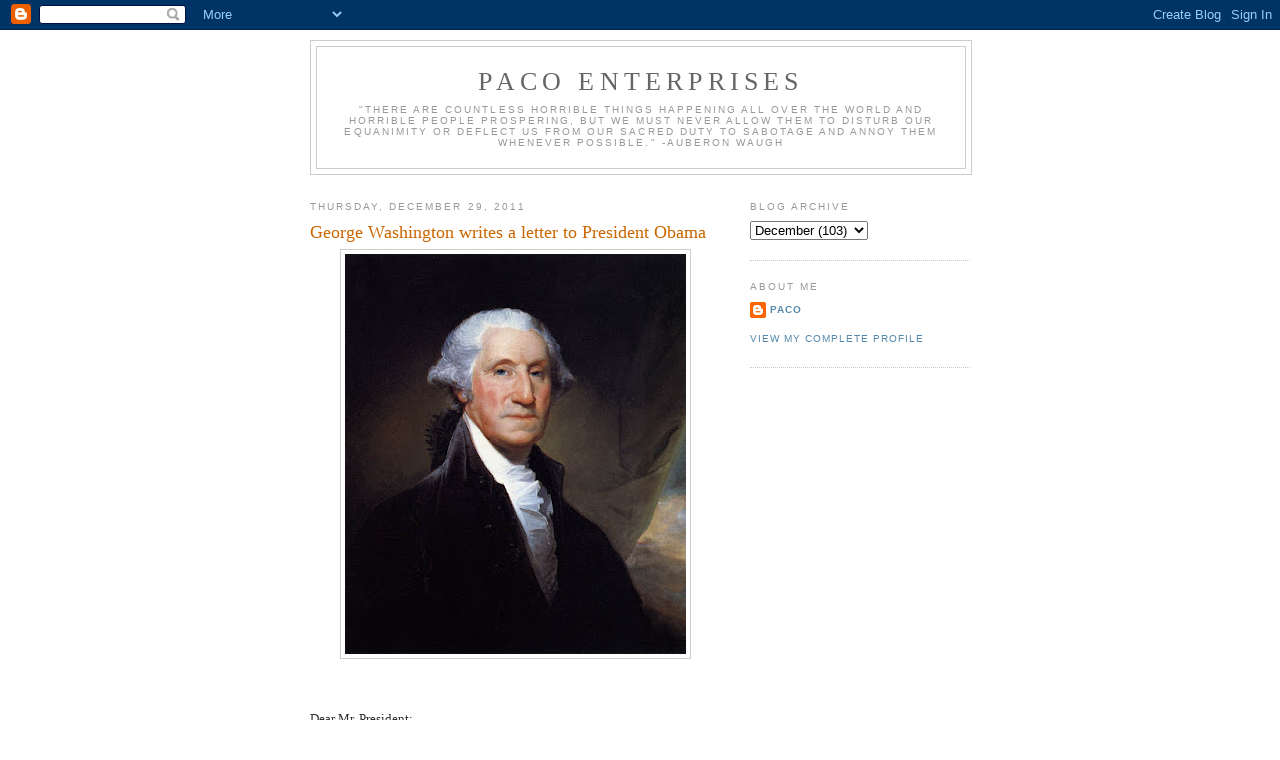

--- FILE ---
content_type: text/html; charset=UTF-8
request_url: https://pacoenterprises.blogspot.com/2011/12/george-washington-writes-letter-to.html?showComment=1325836040509
body_size: 23922
content:
<!DOCTYPE html>
<html dir='ltr'>
<head>
<link href='https://www.blogger.com/static/v1/widgets/2944754296-widget_css_bundle.css' rel='stylesheet' type='text/css'/>
<meta content='text/html; charset=UTF-8' http-equiv='Content-Type'/>
<meta content='blogger' name='generator'/>
<link href='https://pacoenterprises.blogspot.com/favicon.ico' rel='icon' type='image/x-icon'/>
<link href='http://pacoenterprises.blogspot.com/2011/12/george-washington-writes-letter-to.html' rel='canonical'/>
<link rel="alternate" type="application/atom+xml" title="Paco Enterprises - Atom" href="https://pacoenterprises.blogspot.com/feeds/posts/default" />
<link rel="alternate" type="application/rss+xml" title="Paco Enterprises - RSS" href="https://pacoenterprises.blogspot.com/feeds/posts/default?alt=rss" />
<link rel="service.post" type="application/atom+xml" title="Paco Enterprises - Atom" href="https://www.blogger.com/feeds/6935370618605188900/posts/default" />

<link rel="alternate" type="application/atom+xml" title="Paco Enterprises - Atom" href="https://pacoenterprises.blogspot.com/feeds/7824743905527081125/comments/default" />
<!--Can't find substitution for tag [blog.ieCssRetrofitLinks]-->
<link href='https://blogger.googleusercontent.com/img/b/R29vZ2xl/AVvXsEiKZ4BTx0Z5g7Qq3KGIPs8o5xMz-OAV62dODpCDM-_oviWLeaG66v0PP7elsemVwQSe8arMGD8I5rgy5sBJjdw-B_FKcvXyIHOMU_qffqd_8WRB29oQmRcjCWiErsK5Q3ZqQaXlXvvBdDiq/s400/George_Washington.jpg' rel='image_src'/>
<meta content='http://pacoenterprises.blogspot.com/2011/12/george-washington-writes-letter-to.html' property='og:url'/>
<meta content='George Washington writes a letter to President Obama' property='og:title'/>
<meta content='Dear Mr. President: Although it is two hundred years, and more, since I laid down the cares of an eventful temporal existence and took up re...' property='og:description'/>
<meta content='https://blogger.googleusercontent.com/img/b/R29vZ2xl/AVvXsEiKZ4BTx0Z5g7Qq3KGIPs8o5xMz-OAV62dODpCDM-_oviWLeaG66v0PP7elsemVwQSe8arMGD8I5rgy5sBJjdw-B_FKcvXyIHOMU_qffqd_8WRB29oQmRcjCWiErsK5Q3ZqQaXlXvvBdDiq/w1200-h630-p-k-no-nu/George_Washington.jpg' property='og:image'/>
<title>Paco Enterprises: George Washington writes a letter to President Obama</title>
<style id='page-skin-1' type='text/css'><!--
/*
-----------------------------------------------
Blogger Template Style
Name:     Minima
Date:     26 Feb 2004
Updated by: Blogger Team
----------------------------------------------- */
/* Use this with templates/template-twocol.html */
body {
background:#ffffff;
margin:0;
color:#333333;
font:x-small Georgia Serif;
font-size/* */:/**/small;
font-size: /**/small;
text-align: center;
}
a:link {
color:#5588aa;
text-decoration:none;
}
a:visited {
color:#999999;
text-decoration:none;
}
a:hover {
color:#cc6600;
text-decoration:underline;
}
a img {
border-width:0;
}
/* Header
-----------------------------------------------
*/
#header-wrapper {
width:660px;
margin:0 auto 10px;
border:1px solid #cccccc;
}
#header-inner {
background-position: center;
margin-left: auto;
margin-right: auto;
}
#header {
margin: 5px;
border: 1px solid #cccccc;
text-align: center;
color:#666666;
}
#header h1 {
margin:5px 5px 0;
padding:15px 20px .25em;
line-height:1.2em;
text-transform:uppercase;
letter-spacing:.2em;
font: normal normal 200% Georgia, Serif;
}
#header a {
color:#666666;
text-decoration:none;
}
#header a:hover {
color:#666666;
}
#header .description {
margin:0 5px 5px;
padding:0 20px 15px;
max-width:700px;
text-transform:uppercase;
letter-spacing:.2em;
line-height: 1.4em;
font: normal normal 78% 'Trebuchet MS', Trebuchet, Arial, Verdana, Sans-serif;
color: #999999;
}
#header img {
margin-left: auto;
margin-right: auto;
}
/* Outer-Wrapper
----------------------------------------------- */
#outer-wrapper {
width: 660px;
margin:0 auto;
padding:10px;
text-align:left;
font: normal normal 100% Georgia, Serif;
}
#main-wrapper {
width: 410px;
float: left;
word-wrap: break-word; /* fix for long text breaking sidebar float in IE */
overflow: hidden;     /* fix for long non-text content breaking IE sidebar float */
}
#sidebar-wrapper {
width: 220px;
float: right;
word-wrap: break-word; /* fix for long text breaking sidebar float in IE */
overflow: hidden;      /* fix for long non-text content breaking IE sidebar float */
}
/* Headings
----------------------------------------------- */
h2 {
margin:1.5em 0 .75em;
font:normal normal 78% 'Trebuchet MS',Trebuchet,Arial,Verdana,Sans-serif;
line-height: 1.4em;
text-transform:uppercase;
letter-spacing:.2em;
color:#999999;
}
/* Posts
-----------------------------------------------
*/
h2.date-header {
margin:1.5em 0 .5em;
}
.post {
margin:.5em 0 1.5em;
border-bottom:1px dotted #cccccc;
padding-bottom:1.5em;
}
.post h3 {
margin:.25em 0 0;
padding:0 0 4px;
font-size:140%;
font-weight:normal;
line-height:1.4em;
color:#cc6600;
}
.post h3 a, .post h3 a:visited, .post h3 strong {
display:block;
text-decoration:none;
color:#cc6600;
font-weight:normal;
}
.post h3 strong, .post h3 a:hover {
color:#333333;
}
.post-body {
margin:0 0 .75em;
line-height:1.6em;
}
.post-body blockquote {
line-height:1.3em;
}
.post-footer {
margin: .75em 0;
color:#999999;
text-transform:uppercase;
letter-spacing:.1em;
font: normal normal 78% 'Trebuchet MS', Trebuchet, Arial, Verdana, Sans-serif;
line-height: 1.4em;
}
.comment-link {
margin-left:.6em;
}
.post img, table.tr-caption-container {
padding:4px;
border:1px solid #cccccc;
}
.tr-caption-container img {
border: none;
padding: 0;
}
.post blockquote {
margin:1em 20px;
}
.post blockquote p {
margin:.75em 0;
}
/* Comments
----------------------------------------------- */
#comments h4 {
margin:1em 0;
font-weight: bold;
line-height: 1.4em;
text-transform:uppercase;
letter-spacing:.2em;
color: #999999;
}
#comments-block {
margin:1em 0 1.5em;
line-height:1.6em;
}
#comments-block .comment-author {
margin:.5em 0;
}
#comments-block .comment-body {
margin:.25em 0 0;
}
#comments-block .comment-footer {
margin:-.25em 0 2em;
line-height: 1.4em;
text-transform:uppercase;
letter-spacing:.1em;
}
#comments-block .comment-body p {
margin:0 0 .75em;
}
.deleted-comment {
font-style:italic;
color:gray;
}
#blog-pager-newer-link {
float: left;
}
#blog-pager-older-link {
float: right;
}
#blog-pager {
text-align: center;
}
.feed-links {
clear: both;
line-height: 2.5em;
}
/* Sidebar Content
----------------------------------------------- */
.sidebar {
color: #666666;
line-height: 1.5em;
}
.sidebar ul {
list-style:none;
margin:0 0 0;
padding:0 0 0;
}
.sidebar li {
margin:0;
padding-top:0;
padding-right:0;
padding-bottom:.25em;
padding-left:15px;
text-indent:-15px;
line-height:1.5em;
}
.sidebar .widget, .main .widget {
border-bottom:1px dotted #cccccc;
margin:0 0 1.5em;
padding:0 0 1.5em;
}
.main .Blog {
border-bottom-width: 0;
}
/* Profile
----------------------------------------------- */
.profile-img {
float: left;
margin-top: 0;
margin-right: 5px;
margin-bottom: 5px;
margin-left: 0;
padding: 4px;
border: 1px solid #cccccc;
}
.profile-data {
margin:0;
text-transform:uppercase;
letter-spacing:.1em;
font: normal normal 78% 'Trebuchet MS', Trebuchet, Arial, Verdana, Sans-serif;
color: #999999;
font-weight: bold;
line-height: 1.6em;
}
.profile-datablock {
margin:.5em 0 .5em;
}
.profile-textblock {
margin: 0.5em 0;
line-height: 1.6em;
}
.profile-link {
font: normal normal 78% 'Trebuchet MS', Trebuchet, Arial, Verdana, Sans-serif;
text-transform: uppercase;
letter-spacing: .1em;
}
/* Footer
----------------------------------------------- */
#footer {
width:660px;
clear:both;
margin:0 auto;
padding-top:15px;
line-height: 1.6em;
text-transform:uppercase;
letter-spacing:.1em;
text-align: center;
}

--></style>
<link href='https://www.blogger.com/dyn-css/authorization.css?targetBlogID=6935370618605188900&amp;zx=e26bc645-b840-47e1-a444-21e7222fc220' media='none' onload='if(media!=&#39;all&#39;)media=&#39;all&#39;' rel='stylesheet'/><noscript><link href='https://www.blogger.com/dyn-css/authorization.css?targetBlogID=6935370618605188900&amp;zx=e26bc645-b840-47e1-a444-21e7222fc220' rel='stylesheet'/></noscript>
<meta name='google-adsense-platform-account' content='ca-host-pub-1556223355139109'/>
<meta name='google-adsense-platform-domain' content='blogspot.com'/>

</head>
<body>
<div class='navbar section' id='navbar'><div class='widget Navbar' data-version='1' id='Navbar1'><script type="text/javascript">
    function setAttributeOnload(object, attribute, val) {
      if(window.addEventListener) {
        window.addEventListener('load',
          function(){ object[attribute] = val; }, false);
      } else {
        window.attachEvent('onload', function(){ object[attribute] = val; });
      }
    }
  </script>
<div id="navbar-iframe-container"></div>
<script type="text/javascript" src="https://apis.google.com/js/platform.js"></script>
<script type="text/javascript">
      gapi.load("gapi.iframes:gapi.iframes.style.bubble", function() {
        if (gapi.iframes && gapi.iframes.getContext) {
          gapi.iframes.getContext().openChild({
              url: 'https://www.blogger.com/navbar/6935370618605188900?po\x3d7824743905527081125\x26origin\x3dhttps://pacoenterprises.blogspot.com',
              where: document.getElementById("navbar-iframe-container"),
              id: "navbar-iframe"
          });
        }
      });
    </script><script type="text/javascript">
(function() {
var script = document.createElement('script');
script.type = 'text/javascript';
script.src = '//pagead2.googlesyndication.com/pagead/js/google_top_exp.js';
var head = document.getElementsByTagName('head')[0];
if (head) {
head.appendChild(script);
}})();
</script>
</div></div>
<div id='outer-wrapper'><div id='wrap2'>
<!-- skip links for text browsers -->
<span id='skiplinks' style='display:none;'>
<a href='#main'>skip to main </a> |
      <a href='#sidebar'>skip to sidebar</a>
</span>
<div id='header-wrapper'>
<div class='header section' id='header'><div class='widget Header' data-version='1' id='Header1'>
<div id='header-inner'>
<div class='titlewrapper'>
<h1 class='title'>
<a href='https://pacoenterprises.blogspot.com/'>
Paco Enterprises
</a>
</h1>
</div>
<div class='descriptionwrapper'>
<p class='description'><span>"There are countless horrible things happening all over the world and horrible people prospering, but we must never allow them to disturb our equanimity or deflect us from our sacred duty to sabotage and annoy them whenever possible." -Auberon Waugh</span></p>
</div>
</div>
</div></div>
</div>
<div id='content-wrapper'>
<div id='crosscol-wrapper' style='text-align:center'>
<div class='crosscol no-items section' id='crosscol'></div>
</div>
<div id='main-wrapper'>
<div class='main section' id='main'><div class='widget Blog' data-version='1' id='Blog1'>
<div class='blog-posts hfeed'>

          <div class="date-outer">
        
<h2 class='date-header'><span>Thursday, December 29, 2011</span></h2>

          <div class="date-posts">
        
<div class='post-outer'>
<div class='post hentry uncustomized-post-template' itemprop='blogPost' itemscope='itemscope' itemtype='http://schema.org/BlogPosting'>
<meta content='https://blogger.googleusercontent.com/img/b/R29vZ2xl/AVvXsEiKZ4BTx0Z5g7Qq3KGIPs8o5xMz-OAV62dODpCDM-_oviWLeaG66v0PP7elsemVwQSe8arMGD8I5rgy5sBJjdw-B_FKcvXyIHOMU_qffqd_8WRB29oQmRcjCWiErsK5Q3ZqQaXlXvvBdDiq/s400/George_Washington.jpg' itemprop='image_url'/>
<meta content='6935370618605188900' itemprop='blogId'/>
<meta content='7824743905527081125' itemprop='postId'/>
<a name='7824743905527081125'></a>
<h3 class='post-title entry-title' itemprop='name'>
George Washington writes a letter to President Obama
</h3>
<div class='post-header'>
<div class='post-header-line-1'></div>
</div>
<div class='post-body entry-content' id='post-body-7824743905527081125' itemprop='description articleBody'>
<a href="https://blogger.googleusercontent.com/img/b/R29vZ2xl/AVvXsEiKZ4BTx0Z5g7Qq3KGIPs8o5xMz-OAV62dODpCDM-_oviWLeaG66v0PP7elsemVwQSe8arMGD8I5rgy5sBJjdw-B_FKcvXyIHOMU_qffqd_8WRB29oQmRcjCWiErsK5Q3ZqQaXlXvvBdDiq/s1600/George_Washington.jpg" onblur="try {parent.deselectBloggerImageGracefully();} catch(e) {}"><img alt="" border="0" id="BLOGGER_PHOTO_ID_5691684933897171810" src="https://blogger.googleusercontent.com/img/b/R29vZ2xl/AVvXsEiKZ4BTx0Z5g7Qq3KGIPs8o5xMz-OAV62dODpCDM-_oviWLeaG66v0PP7elsemVwQSe8arMGD8I5rgy5sBJjdw-B_FKcvXyIHOMU_qffqd_8WRB29oQmRcjCWiErsK5Q3ZqQaXlXvvBdDiq/s400/George_Washington.jpg" style="display:block; margin:0px auto 10px; text-align:center;cursor:pointer; cursor:hand;width: 341px; height: 400px;" /></a><br /><br />Dear Mr. President:<br /><br />Although it is two hundred years, and more, since I laid down the cares of an eventful temporal existence and took up residence in my long home, Our Gracious Lord has seen fit to bestow upon my spirit the gift of perpetual cognition, and He has granted the further boon of permitting me, for a few moments, to assume sufficient corporeality to pen this letter, which I place before Your Excellency as the <i>cri de coeur</i> of a patriot whose efforts on behalf of his country have been deemed by its citizens to possess no little significance.<br /><br />I have watched, frequently with pride and joy, occasionally with grave misgivings and sadness, the arc of our country&#8217;s history over two centuries, since those of my generation first established that Orchard of Liberty on the North American continent that would become the envy of the world. Over many seasons that Orchard has borne good fruit, and has flourished in the golden light of our Sacred Constitution. In evil times, this Arboreal Garden has been watered with the blood of heroes, which sustenance has served to make it even hardier and more prolific.<br /><br />Imagine my consternation then, Sir, when I look upon our Orchard today, and see the fruit withering on the branch, the crowns blighted, and the whole cloaked in the gauzy shrouds of assiduously destructive bagworms. How slothful and inattentive have become the arborists who constitute what my friend Thomas Jefferson referred to as our <i>natural aristoi</i>! What bovine complacency has afflicted a once alert and industrious citizenry! And &#8211; Your Excellency will pardon the boldness of one who was present at the creation &#8211; what pernicious and invidious husbandry doth your own administration display!<br /><br />Under the sanction of what right, divine or human, do you and those of your faction undertake to transform a free people into a herd of lowing cattle? By what law, constitutional or legislative, do you and your like-minded <i>philosophes</i> propose to turn a great nation into a vast ward for the feeble-witted, or a prison for three hundred millions of debtors? You join with hordes of warlike Musselmen to beset our Hebrew brethren with chimerical demands, your Department of Justice - <i>Justice</i>, sirrah! &#8211; has taken pride of place amongst the criminal caste, and everywhere your rapacious clerks and petit judges harass honest citizens with encroachments on their liberties from which even His Late Majesty, George the Third, would have recoiled in disgust. <br /><br />Our Garden is become a tangled bed of weeds and thorns as those of your school have beggared the working man, and stood as highwayman to the banker and merchant. Our system of public education is like unto an academy for the teaching of treason, and a university for the manufacture of a large class of impertinent mendicants for whom the taxpayers must serve as unwilling almoners in perpetuity.  And you strive, through cunning and secret stratagems, to disarm the people, thereby subjecting them to the caprice of an all-powerful central government, in one stroke imposing tyranny and depriving the citizenry of the capacity for resisting it.<br /><br />In spite of this accumulation of political felonies, you have had the temerity, the astonishing rind, to posit an intellectual and spiritual kinship with several of your distinguished predecessors. I note, with considerable relief, that you have not as yet presumed to impute to me the same act of bastardy with which you have sought to malign the honor of these illustrious gentlemen. I caution you never to do so, for, in the event, I would bargain with Almighty God that I should pass an hundred years in purgatory in exchange for the grace of an hour in which to call upon you, to offer the choice of sword or pistol.<br /><br />Your most obedient servant,<br /><br />George Washington
<div style='clear: both;'></div>
</div>
<div class='post-footer'>
<div class='post-footer-line post-footer-line-1'>
<span class='post-author vcard'>
Posted by
<span class='fn' itemprop='author' itemscope='itemscope' itemtype='http://schema.org/Person'>
<meta content='https://www.blogger.com/profile/08004124282907287652' itemprop='url'/>
<a class='g-profile' href='https://www.blogger.com/profile/08004124282907287652' rel='author' title='author profile'>
<span itemprop='name'>Paco</span>
</a>
</span>
</span>
<span class='post-timestamp'>
at
<meta content='http://pacoenterprises.blogspot.com/2011/12/george-washington-writes-letter-to.html' itemprop='url'/>
<a class='timestamp-link' href='https://pacoenterprises.blogspot.com/2011/12/george-washington-writes-letter-to.html' rel='bookmark' title='permanent link'><abbr class='published' itemprop='datePublished' title='2011-12-29T17:43:00-05:00'>5:43&#8239;PM</abbr></a>
</span>
<span class='post-comment-link'>
</span>
<span class='post-icons'>
<span class='item-action'>
<a href='https://www.blogger.com/email-post/6935370618605188900/7824743905527081125' title='Email Post'>
<img alt='' class='icon-action' height='13' src='https://resources.blogblog.com/img/icon18_email.gif' width='18'/>
</a>
</span>
<span class='item-control blog-admin pid-2005153748'>
<a href='https://www.blogger.com/post-edit.g?blogID=6935370618605188900&postID=7824743905527081125&from=pencil' title='Edit Post'>
<img alt='' class='icon-action' height='18' src='https://resources.blogblog.com/img/icon18_edit_allbkg.gif' width='18'/>
</a>
</span>
</span>
<div class='post-share-buttons goog-inline-block'>
</div>
</div>
<div class='post-footer-line post-footer-line-2'>
<span class='post-labels'>
</span>
</div>
<div class='post-footer-line post-footer-line-3'>
<span class='post-location'>
</span>
</div>
</div>
</div>
<div class='comments' id='comments'>
<a name='comments'></a>
<h4>42 comments:</h4>
<div class='comments-content'>
<script async='async' src='' type='text/javascript'></script>
<script type='text/javascript'>
    (function() {
      var items = null;
      var msgs = null;
      var config = {};

// <![CDATA[
      var cursor = null;
      if (items && items.length > 0) {
        cursor = parseInt(items[items.length - 1].timestamp) + 1;
      }

      var bodyFromEntry = function(entry) {
        var text = (entry &&
                    ((entry.content && entry.content.$t) ||
                     (entry.summary && entry.summary.$t))) ||
            '';
        if (entry && entry.gd$extendedProperty) {
          for (var k in entry.gd$extendedProperty) {
            if (entry.gd$extendedProperty[k].name == 'blogger.contentRemoved') {
              return '<span class="deleted-comment">' + text + '</span>';
            }
          }
        }
        return text;
      }

      var parse = function(data) {
        cursor = null;
        var comments = [];
        if (data && data.feed && data.feed.entry) {
          for (var i = 0, entry; entry = data.feed.entry[i]; i++) {
            var comment = {};
            // comment ID, parsed out of the original id format
            var id = /blog-(\d+).post-(\d+)/.exec(entry.id.$t);
            comment.id = id ? id[2] : null;
            comment.body = bodyFromEntry(entry);
            comment.timestamp = Date.parse(entry.published.$t) + '';
            if (entry.author && entry.author.constructor === Array) {
              var auth = entry.author[0];
              if (auth) {
                comment.author = {
                  name: (auth.name ? auth.name.$t : undefined),
                  profileUrl: (auth.uri ? auth.uri.$t : undefined),
                  avatarUrl: (auth.gd$image ? auth.gd$image.src : undefined)
                };
              }
            }
            if (entry.link) {
              if (entry.link[2]) {
                comment.link = comment.permalink = entry.link[2].href;
              }
              if (entry.link[3]) {
                var pid = /.*comments\/default\/(\d+)\?.*/.exec(entry.link[3].href);
                if (pid && pid[1]) {
                  comment.parentId = pid[1];
                }
              }
            }
            comment.deleteclass = 'item-control blog-admin';
            if (entry.gd$extendedProperty) {
              for (var k in entry.gd$extendedProperty) {
                if (entry.gd$extendedProperty[k].name == 'blogger.itemClass') {
                  comment.deleteclass += ' ' + entry.gd$extendedProperty[k].value;
                } else if (entry.gd$extendedProperty[k].name == 'blogger.displayTime') {
                  comment.displayTime = entry.gd$extendedProperty[k].value;
                }
              }
            }
            comments.push(comment);
          }
        }
        return comments;
      };

      var paginator = function(callback) {
        if (hasMore()) {
          var url = config.feed + '?alt=json&v=2&orderby=published&reverse=false&max-results=50';
          if (cursor) {
            url += '&published-min=' + new Date(cursor).toISOString();
          }
          window.bloggercomments = function(data) {
            var parsed = parse(data);
            cursor = parsed.length < 50 ? null
                : parseInt(parsed[parsed.length - 1].timestamp) + 1
            callback(parsed);
            window.bloggercomments = null;
          }
          url += '&callback=bloggercomments';
          var script = document.createElement('script');
          script.type = 'text/javascript';
          script.src = url;
          document.getElementsByTagName('head')[0].appendChild(script);
        }
      };
      var hasMore = function() {
        return !!cursor;
      };
      var getMeta = function(key, comment) {
        if ('iswriter' == key) {
          var matches = !!comment.author
              && comment.author.name == config.authorName
              && comment.author.profileUrl == config.authorUrl;
          return matches ? 'true' : '';
        } else if ('deletelink' == key) {
          return config.baseUri + '/comment/delete/'
               + config.blogId + '/' + comment.id;
        } else if ('deleteclass' == key) {
          return comment.deleteclass;
        }
        return '';
      };

      var replybox = null;
      var replyUrlParts = null;
      var replyParent = undefined;

      var onReply = function(commentId, domId) {
        if (replybox == null) {
          // lazily cache replybox, and adjust to suit this style:
          replybox = document.getElementById('comment-editor');
          if (replybox != null) {
            replybox.height = '250px';
            replybox.style.display = 'block';
            replyUrlParts = replybox.src.split('#');
          }
        }
        if (replybox && (commentId !== replyParent)) {
          replybox.src = '';
          document.getElementById(domId).insertBefore(replybox, null);
          replybox.src = replyUrlParts[0]
              + (commentId ? '&parentID=' + commentId : '')
              + '#' + replyUrlParts[1];
          replyParent = commentId;
        }
      };

      var hash = (window.location.hash || '#').substring(1);
      var startThread, targetComment;
      if (/^comment-form_/.test(hash)) {
        startThread = hash.substring('comment-form_'.length);
      } else if (/^c[0-9]+$/.test(hash)) {
        targetComment = hash.substring(1);
      }

      // Configure commenting API:
      var configJso = {
        'maxDepth': config.maxThreadDepth
      };
      var provider = {
        'id': config.postId,
        'data': items,
        'loadNext': paginator,
        'hasMore': hasMore,
        'getMeta': getMeta,
        'onReply': onReply,
        'rendered': true,
        'initComment': targetComment,
        'initReplyThread': startThread,
        'config': configJso,
        'messages': msgs
      };

      var render = function() {
        if (window.goog && window.goog.comments) {
          var holder = document.getElementById('comment-holder');
          window.goog.comments.render(holder, provider);
        }
      };

      // render now, or queue to render when library loads:
      if (window.goog && window.goog.comments) {
        render();
      } else {
        window.goog = window.goog || {};
        window.goog.comments = window.goog.comments || {};
        window.goog.comments.loadQueue = window.goog.comments.loadQueue || [];
        window.goog.comments.loadQueue.push(render);
      }
    })();
// ]]>
  </script>
<div id='comment-holder'>
<div class="comment-thread toplevel-thread"><ol id="top-ra"><li class="comment" id="c555081436207655033"><div class="avatar-image-container"><img src="//resources.blogblog.com/img/blank.gif" alt=""/></div><div class="comment-block"><div class="comment-header"><cite class="user">JeffS</cite><span class="icon user "></span><span class="datetime secondary-text"><a rel="nofollow" href="https://pacoenterprises.blogspot.com/2011/12/george-washington-writes-letter-to.html?showComment=1325206557906#c555081436207655033">December 29, 2011 at 7:55&#8239;PM</a></span></div><p class="comment-content">Sword or pistol, Obama would soil his shorts either way.</p><span class="comment-actions secondary-text"><a class="comment-reply" target="_self" data-comment-id="555081436207655033">Reply</a><span class="item-control blog-admin blog-admin pid-439996799"><a target="_self" href="https://www.blogger.com/comment/delete/6935370618605188900/555081436207655033">Delete</a></span></span></div><div class="comment-replies"><div id="c555081436207655033-rt" class="comment-thread inline-thread hidden"><span class="thread-toggle thread-expanded"><span class="thread-arrow"></span><span class="thread-count"><a target="_self">Replies</a></span></span><ol id="c555081436207655033-ra" class="thread-chrome thread-expanded"><div></div><div id="c555081436207655033-continue" class="continue"><a class="comment-reply" target="_self" data-comment-id="555081436207655033">Reply</a></div></ol></div></div><div class="comment-replybox-single" id="c555081436207655033-ce"></div></li><li class="comment" id="c7880123354721745282"><div class="avatar-image-container"><img src="//resources.blogblog.com/img/blank.gif" alt=""/></div><div class="comment-block"><div class="comment-header"><cite class="user">Yojimbo</cite><span class="icon user "></span><span class="datetime secondary-text"><a rel="nofollow" href="https://pacoenterprises.blogspot.com/2011/12/george-washington-writes-letter-to.html?showComment=1325206992318#c7880123354721745282">December 29, 2011 at 8:03&#8239;PM</a></span></div><p class="comment-content">Just an astonishing tour de force, replete with the wordship of the day to make it complete.  I think this is your best ever.<br><br>&quot;Astonishing rind&quot;  Perfectly put!<br><br>&quot;Impertinent medicants&quot;, indeed, sir!</p><span class="comment-actions secondary-text"><a class="comment-reply" target="_self" data-comment-id="7880123354721745282">Reply</a><span class="item-control blog-admin blog-admin pid-439996799"><a target="_self" href="https://www.blogger.com/comment/delete/6935370618605188900/7880123354721745282">Delete</a></span></span></div><div class="comment-replies"><div id="c7880123354721745282-rt" class="comment-thread inline-thread hidden"><span class="thread-toggle thread-expanded"><span class="thread-arrow"></span><span class="thread-count"><a target="_self">Replies</a></span></span><ol id="c7880123354721745282-ra" class="thread-chrome thread-expanded"><div></div><div id="c7880123354721745282-continue" class="continue"><a class="comment-reply" target="_self" data-comment-id="7880123354721745282">Reply</a></div></ol></div></div><div class="comment-replybox-single" id="c7880123354721745282-ce"></div></li><li class="comment" id="c7323864449895914858"><div class="avatar-image-container"><img src="//www.blogger.com/img/blogger_logo_round_35.png" alt=""/></div><div class="comment-block"><div class="comment-header"><cite class="user"><a href="https://www.blogger.com/profile/08004124282907287652" rel="nofollow">Paco</a></cite><span class="icon user blog-author"></span><span class="datetime secondary-text"><a rel="nofollow" href="https://pacoenterprises.blogspot.com/2011/12/george-washington-writes-letter-to.html?showComment=1325207335124#c7323864449895914858">December 29, 2011 at 8:08&#8239;PM</a></span></div><p class="comment-content">Thanks, YoJ. A pinch of snuff, Sir?</p><span class="comment-actions secondary-text"><a class="comment-reply" target="_self" data-comment-id="7323864449895914858">Reply</a><span class="item-control blog-admin blog-admin pid-2005153748"><a target="_self" href="https://www.blogger.com/comment/delete/6935370618605188900/7323864449895914858">Delete</a></span></span></div><div class="comment-replies"><div id="c7323864449895914858-rt" class="comment-thread inline-thread hidden"><span class="thread-toggle thread-expanded"><span class="thread-arrow"></span><span class="thread-count"><a target="_self">Replies</a></span></span><ol id="c7323864449895914858-ra" class="thread-chrome thread-expanded"><div></div><div id="c7323864449895914858-continue" class="continue"><a class="comment-reply" target="_self" data-comment-id="7323864449895914858">Reply</a></div></ol></div></div><div class="comment-replybox-single" id="c7323864449895914858-ce"></div></li><li class="comment" id="c5347257550884901240"><div class="avatar-image-container"><img src="//resources.blogblog.com/img/blank.gif" alt=""/></div><div class="comment-block"><div class="comment-header"><cite class="user">Yojimbo</cite><span class="icon user "></span><span class="datetime secondary-text"><a rel="nofollow" href="https://pacoenterprises.blogspot.com/2011/12/george-washington-writes-letter-to.html?showComment=1325211654269#c5347257550884901240">December 29, 2011 at 9:20&#8239;PM</a></span></div><p class="comment-content">Don&#39;t thank me. You wrote it, I just read it.<br><br>Your post, along with many others, set me to thnking(whoa, deploy the dusters!)<br><br>With your talent and current location, you could very well become the Samuel Pepys of your age, with a satirical and comical twiest.  Have you ever considered such an enterprise?  Watching political appointees trying to fit their peculiar mindset on an ongoing functioning organization with a stated mission. <br>could be very interesting..</p><span class="comment-actions secondary-text"><a class="comment-reply" target="_self" data-comment-id="5347257550884901240">Reply</a><span class="item-control blog-admin blog-admin pid-439996799"><a target="_self" href="https://www.blogger.com/comment/delete/6935370618605188900/5347257550884901240">Delete</a></span></span></div><div class="comment-replies"><div id="c5347257550884901240-rt" class="comment-thread inline-thread hidden"><span class="thread-toggle thread-expanded"><span class="thread-arrow"></span><span class="thread-count"><a target="_self">Replies</a></span></span><ol id="c5347257550884901240-ra" class="thread-chrome thread-expanded"><div></div><div id="c5347257550884901240-continue" class="continue"><a class="comment-reply" target="_self" data-comment-id="5347257550884901240">Reply</a></div></ol></div></div><div class="comment-replybox-single" id="c5347257550884901240-ce"></div></li><li class="comment" id="c3850063624950719419"><div class="avatar-image-container"><img src="//blogger.googleusercontent.com/img/b/R29vZ2xl/AVvXsEhQJ2ajkZS3LqCxpOqdXjLemvTNSMFgxo_lkkiOZWzClO9xh6oQVi862aASJ554vCdNo-FRVNcFfSPaHuc73UaQ2LYcKhT0IUo7phNbjQaCQ3KFempHnkzJN0iWyB782w/s45-c/pic22rs.jpg" alt=""/></div><div class="comment-block"><div class="comment-header"><cite class="user"><a href="https://www.blogger.com/profile/01084346073021788172" rel="nofollow">rinardman</a></cite><span class="icon user "></span><span class="datetime secondary-text"><a rel="nofollow" href="https://pacoenterprises.blogspot.com/2011/12/george-washington-writes-letter-to.html?showComment=1325212130940#c3850063624950719419">December 29, 2011 at 9:28&#8239;PM</a></span></div><p class="comment-content">I, for one, have no doubt that the father of our country, looking down from his heavenly home, is smiling approvingly at your splendid ghost writing.<br><br>And saying quietly: &quot;Nailed it, Paco&quot;</p><span class="comment-actions secondary-text"><a class="comment-reply" target="_self" data-comment-id="3850063624950719419">Reply</a><span class="item-control blog-admin blog-admin pid-1842143212"><a target="_self" href="https://www.blogger.com/comment/delete/6935370618605188900/3850063624950719419">Delete</a></span></span></div><div class="comment-replies"><div id="c3850063624950719419-rt" class="comment-thread inline-thread hidden"><span class="thread-toggle thread-expanded"><span class="thread-arrow"></span><span class="thread-count"><a target="_self">Replies</a></span></span><ol id="c3850063624950719419-ra" class="thread-chrome thread-expanded"><div></div><div id="c3850063624950719419-continue" class="continue"><a class="comment-reply" target="_self" data-comment-id="3850063624950719419">Reply</a></div></ol></div></div><div class="comment-replybox-single" id="c3850063624950719419-ce"></div></li><li class="comment" id="c6438539655914548342"><div class="avatar-image-container"><img src="//www.blogger.com/img/blogger_logo_round_35.png" alt=""/></div><div class="comment-block"><div class="comment-header"><cite class="user"><a href="https://www.blogger.com/profile/08004124282907287652" rel="nofollow">Paco</a></cite><span class="icon user blog-author"></span><span class="datetime secondary-text"><a rel="nofollow" href="https://pacoenterprises.blogspot.com/2011/12/george-washington-writes-letter-to.html?showComment=1325218480876#c6438539655914548342">December 29, 2011 at 11:14&#8239;PM</a></span></div><p class="comment-content">YoJ: That is a very interesting idea. The only problem is, I would have to exert myself to quite an extent in order to circulate among even the minor movers and shakers, and I have developed an almost automatic revulsion for practically all politicians and bureaucrats. Still, something to think about...<br><br>R-Man: Can you imagine how utterly horrified the Founding Fathers would be if they <i>could</i> actually observe our modern political system and its major actors? I&#39;d give a good piece of the Paco Enterprises fortune to turn John Adams or Thomas Jefferson loose for a week or two and read their essays on - just for starters - government spending.</p><span class="comment-actions secondary-text"><a class="comment-reply" target="_self" data-comment-id="6438539655914548342">Reply</a><span class="item-control blog-admin blog-admin pid-2005153748"><a target="_self" href="https://www.blogger.com/comment/delete/6935370618605188900/6438539655914548342">Delete</a></span></span></div><div class="comment-replies"><div id="c6438539655914548342-rt" class="comment-thread inline-thread hidden"><span class="thread-toggle thread-expanded"><span class="thread-arrow"></span><span class="thread-count"><a target="_self">Replies</a></span></span><ol id="c6438539655914548342-ra" class="thread-chrome thread-expanded"><div></div><div id="c6438539655914548342-continue" class="continue"><a class="comment-reply" target="_self" data-comment-id="6438539655914548342">Reply</a></div></ol></div></div><div class="comment-replybox-single" id="c6438539655914548342-ce"></div></li><li class="comment" id="c4251153519168167263"><div class="avatar-image-container"><img src="//3.bp.blogspot.com/_tXZia65SJhc/SaAYorHWiXI/AAAAAAAAAEM/wCF6_nyb9wg/S45-s35/200px-isophorone.png" alt=""/></div><div class="comment-block"><div class="comment-header"><cite class="user"><a href="https://www.blogger.com/profile/08941512224577901986" rel="nofollow">Isophorone</a></cite><span class="icon user "></span><span class="datetime secondary-text"><a rel="nofollow" href="https://pacoenterprises.blogspot.com/2011/12/george-washington-writes-letter-to.html?showComment=1325250072874#c4251153519168167263">December 30, 2011 at 8:01&#8239;AM</a></span></div><p class="comment-content">Sword or pistol?  Janet Napolitano is going after you!</p><span class="comment-actions secondary-text"><a class="comment-reply" target="_self" data-comment-id="4251153519168167263">Reply</a><span class="item-control blog-admin blog-admin pid-286867885"><a target="_self" href="https://www.blogger.com/comment/delete/6935370618605188900/4251153519168167263">Delete</a></span></span></div><div class="comment-replies"><div id="c4251153519168167263-rt" class="comment-thread inline-thread hidden"><span class="thread-toggle thread-expanded"><span class="thread-arrow"></span><span class="thread-count"><a target="_self">Replies</a></span></span><ol id="c4251153519168167263-ra" class="thread-chrome thread-expanded"><div></div><div id="c4251153519168167263-continue" class="continue"><a class="comment-reply" target="_self" data-comment-id="4251153519168167263">Reply</a></div></ol></div></div><div class="comment-replybox-single" id="c4251153519168167263-ce"></div></li><li class="comment" id="c6685183120432379805"><div class="avatar-image-container"><img src="//blogger.googleusercontent.com/img/b/R29vZ2xl/AVvXsEhQJ2ajkZS3LqCxpOqdXjLemvTNSMFgxo_lkkiOZWzClO9xh6oQVi862aASJ554vCdNo-FRVNcFfSPaHuc73UaQ2LYcKhT0IUo7phNbjQaCQ3KFempHnkzJN0iWyB782w/s45-c/pic22rs.jpg" alt=""/></div><div class="comment-block"><div class="comment-header"><cite class="user"><a href="https://www.blogger.com/profile/01084346073021788172" rel="nofollow">rinardman</a></cite><span class="icon user "></span><span class="datetime secondary-text"><a rel="nofollow" href="https://pacoenterprises.blogspot.com/2011/12/george-washington-writes-letter-to.html?showComment=1325254432739#c6685183120432379805">December 30, 2011 at 9:13&#8239;AM</a></span></div><p class="comment-content"><i>Can you imagine how utterly horrified the Founding Fathers would be...</i><br><br>And saddened. I know I am by turn, horrified, disgusted, amazed, and saddened by what this President does while leading from behind.<br><br>I find myself at times wishing there were some way to divide this country between those with common sense, and liberals. <br><br>But, I guess we&#39;re stuck with&#39;em.</p><span class="comment-actions secondary-text"><a class="comment-reply" target="_self" data-comment-id="6685183120432379805">Reply</a><span class="item-control blog-admin blog-admin pid-1842143212"><a target="_self" href="https://www.blogger.com/comment/delete/6935370618605188900/6685183120432379805">Delete</a></span></span></div><div class="comment-replies"><div id="c6685183120432379805-rt" class="comment-thread inline-thread hidden"><span class="thread-toggle thread-expanded"><span class="thread-arrow"></span><span class="thread-count"><a target="_self">Replies</a></span></span><ol id="c6685183120432379805-ra" class="thread-chrome thread-expanded"><div></div><div id="c6685183120432379805-continue" class="continue"><a class="comment-reply" target="_self" data-comment-id="6685183120432379805">Reply</a></div></ol></div></div><div class="comment-replybox-single" id="c6685183120432379805-ce"></div></li><li class="comment" id="c7649627966802602142"><div class="avatar-image-container"><img src="//blogger.googleusercontent.com/img/b/R29vZ2xl/AVvXsEgqL0r47va1t-hAM2co85z-1QOC4O0PQKTwKNKfggleeBd9Kff_92ndHSM2owDR4OIE4Nq5rp0T9dLXDEeby9uWejYyJd0RZzvv_nw05Z35QMvP4iofbUvO1lXHS1cXnaw/s220/MACINSLOSH.GIF" alt=""/></div><div class="comment-block"><div class="comment-header"><cite class="user"><a href="https://www.blogger.com/profile/12350852621168031374" rel="nofollow">Mr. Bingley</a></cite><span class="icon user "></span><span class="datetime secondary-text"><a rel="nofollow" href="https://pacoenterprises.blogspot.com/2011/12/george-washington-writes-letter-to.html?showComment=1325257139917#c7649627966802602142">December 30, 2011 at 9:58&#8239;AM</a></span></div><p class="comment-content">The First to the <a href="http://coalitionoftheswilling.net/?p=17364" rel="nofollow">&quot;Fourth&quot;</a>.<br><br>Well done, Dear Sir!</p><span class="comment-actions secondary-text"><a class="comment-reply" target="_self" data-comment-id="7649627966802602142">Reply</a><span class="item-control blog-admin blog-admin pid-1965667232"><a target="_self" href="https://www.blogger.com/comment/delete/6935370618605188900/7649627966802602142">Delete</a></span></span></div><div class="comment-replies"><div id="c7649627966802602142-rt" class="comment-thread inline-thread hidden"><span class="thread-toggle thread-expanded"><span class="thread-arrow"></span><span class="thread-count"><a target="_self">Replies</a></span></span><ol id="c7649627966802602142-ra" class="thread-chrome thread-expanded"><div></div><div id="c7649627966802602142-continue" class="continue"><a class="comment-reply" target="_self" data-comment-id="7649627966802602142">Reply</a></div></ol></div></div><div class="comment-replybox-single" id="c7649627966802602142-ce"></div></li><li class="comment" id="c5398553217268431532"><div class="avatar-image-container"><img src="//resources.blogblog.com/img/blank.gif" alt=""/></div><div class="comment-block"><div class="comment-header"><cite class="user"><a href="http://nightflyblog.wordpress.com" rel="nofollow">nightfly</a></cite><span class="icon user "></span><span class="datetime secondary-text"><a rel="nofollow" href="https://pacoenterprises.blogspot.com/2011/12/george-washington-writes-letter-to.html?showComment=1325262237110#c5398553217268431532">December 30, 2011 at 11:23&#8239;AM</a></span></div><p class="comment-content">Dear Sir -<br><br>I have just read with great interest your most remarkable correspondance.  It is a surpassing accomplishment, and I doubt not but that many in the several States of the Union should profit greatly from a similar perusal.  Publish, Sir, I urge you; and by whatsoever presses or copyists are common to your time and station, send you forth this missive far and wide to the unhappy citizens who, now as they did in our time, deserve and cherish as their Inalienable Rights, those of Life, Liberty, and the Pursuit of Happiness.<br><br>In the unfortunate event that this is not sufficient to the task of rousing those who are laggard or complicit in the practice of tyranny and rapine: call upon me - and I shall happily furnish lengthy and voluminous manuscripts to this noble undertaking.<br><br>I remain your most Humble and Obediant Servant,<br><br><i>Alexander Hamilton</i></p><span class="comment-actions secondary-text"><a class="comment-reply" target="_self" data-comment-id="5398553217268431532">Reply</a><span class="item-control blog-admin blog-admin pid-439996799"><a target="_self" href="https://www.blogger.com/comment/delete/6935370618605188900/5398553217268431532">Delete</a></span></span></div><div class="comment-replies"><div id="c5398553217268431532-rt" class="comment-thread inline-thread hidden"><span class="thread-toggle thread-expanded"><span class="thread-arrow"></span><span class="thread-count"><a target="_self">Replies</a></span></span><ol id="c5398553217268431532-ra" class="thread-chrome thread-expanded"><div></div><div id="c5398553217268431532-continue" class="continue"><a class="comment-reply" target="_self" data-comment-id="5398553217268431532">Reply</a></div></ol></div></div><div class="comment-replybox-single" id="c5398553217268431532-ce"></div></li><li class="comment" id="c8281287218479865436"><div class="avatar-image-container"><img src="//resources.blogblog.com/img/blank.gif" alt=""/></div><div class="comment-block"><div class="comment-header"><cite class="user">mojo</cite><span class="icon user "></span><span class="datetime secondary-text"><a rel="nofollow" href="https://pacoenterprises.blogspot.com/2011/12/george-washington-writes-letter-to.html?showComment=1325263131369#c8281287218479865436">December 30, 2011 at 11:38&#8239;AM</a></span></div><p class="comment-content">You&#39;re not going to start ending your missives with &quot;And so to bed&quot; now, are you? And as for messing about with the servants...</p><span class="comment-actions secondary-text"><a class="comment-reply" target="_self" data-comment-id="8281287218479865436">Reply</a><span class="item-control blog-admin blog-admin pid-439996799"><a target="_self" href="https://www.blogger.com/comment/delete/6935370618605188900/8281287218479865436">Delete</a></span></span></div><div class="comment-replies"><div id="c8281287218479865436-rt" class="comment-thread inline-thread hidden"><span class="thread-toggle thread-expanded"><span class="thread-arrow"></span><span class="thread-count"><a target="_self">Replies</a></span></span><ol id="c8281287218479865436-ra" class="thread-chrome thread-expanded"><div></div><div id="c8281287218479865436-continue" class="continue"><a class="comment-reply" target="_self" data-comment-id="8281287218479865436">Reply</a></div></ol></div></div><div class="comment-replybox-single" id="c8281287218479865436-ce"></div></li><li class="comment" id="c8201356047015698055"><div class="avatar-image-container"><img src="//www.blogger.com/img/blogger_logo_round_35.png" alt=""/></div><div class="comment-block"><div class="comment-header"><cite class="user"><a href="https://www.blogger.com/profile/15113907852048577121" rel="nofollow">RebeccaH</a></cite><span class="icon user "></span><span class="datetime secondary-text"><a rel="nofollow" href="https://pacoenterprises.blogspot.com/2011/12/george-washington-writes-letter-to.html?showComment=1325265061391#c8201356047015698055">December 30, 2011 at 12:11&#8239;PM</a></span></div><p class="comment-content">By God, sir, I believe you have channeled the very man himself!</p><span class="comment-actions secondary-text"><a class="comment-reply" target="_self" data-comment-id="8201356047015698055">Reply</a><span class="item-control blog-admin blog-admin pid-1641307573"><a target="_self" href="https://www.blogger.com/comment/delete/6935370618605188900/8201356047015698055">Delete</a></span></span></div><div class="comment-replies"><div id="c8201356047015698055-rt" class="comment-thread inline-thread hidden"><span class="thread-toggle thread-expanded"><span class="thread-arrow"></span><span class="thread-count"><a target="_self">Replies</a></span></span><ol id="c8201356047015698055-ra" class="thread-chrome thread-expanded"><div></div><div id="c8201356047015698055-continue" class="continue"><a class="comment-reply" target="_self" data-comment-id="8201356047015698055">Reply</a></div></ol></div></div><div class="comment-replybox-single" id="c8201356047015698055-ce"></div></li><li class="comment" id="c1297096770341241969"><div class="avatar-image-container"><img src="//blogger.googleusercontent.com/img/b/R29vZ2xl/AVvXsEj9x3kLEcvhYVy83tna0CB-RM093VVbyh3RpjNvD3oN60c7VtRHOz8uO9bNEN9WKR3aaZ-F1u724jjFLR_JgMEAP9nRmr8WPJBkbiWCBx9C3v6KkIyVgGK__5ATFDj0gA/s45-c/stock-photo-sexy-woman-smoking-a-cuban-cigar-fashion-shoot-intentional-soft-focus-and-vintage-look-119894788.jpg" alt=""/></div><div class="comment-block"><div class="comment-header"><cite class="user"><a href="https://www.blogger.com/profile/00231036948849802445" rel="nofollow">missred</a></cite><span class="icon user "></span><span class="datetime secondary-text"><a rel="nofollow" href="https://pacoenterprises.blogspot.com/2011/12/george-washington-writes-letter-to.html?showComment=1325271019919#c1297096770341241969">December 30, 2011 at 1:50&#8239;PM</a></span></div><p class="comment-content">astonishing!  well done, Paco.  I agree with yojimbo - probably your best ever.</p><span class="comment-actions secondary-text"><a class="comment-reply" target="_self" data-comment-id="1297096770341241969">Reply</a><span class="item-control blog-admin blog-admin pid-26888142"><a target="_self" href="https://www.blogger.com/comment/delete/6935370618605188900/1297096770341241969">Delete</a></span></span></div><div class="comment-replies"><div id="c1297096770341241969-rt" class="comment-thread inline-thread hidden"><span class="thread-toggle thread-expanded"><span class="thread-arrow"></span><span class="thread-count"><a target="_self">Replies</a></span></span><ol id="c1297096770341241969-ra" class="thread-chrome thread-expanded"><div></div><div id="c1297096770341241969-continue" class="continue"><a class="comment-reply" target="_self" data-comment-id="1297096770341241969">Reply</a></div></ol></div></div><div class="comment-replybox-single" id="c1297096770341241969-ce"></div></li><li class="comment" id="c7452815015437061982"><div class="avatar-image-container"><img src="//resources.blogblog.com/img/blank.gif" alt=""/></div><div class="comment-block"><div class="comment-header"><cite class="user">Yojimbo</cite><span class="icon user "></span><span class="datetime secondary-text"><a rel="nofollow" href="https://pacoenterprises.blogspot.com/2011/12/george-washington-writes-letter-to.html?showComment=1325290608709#c7452815015437061982">December 30, 2011 at 7:16&#8239;PM</a></span></div><p class="comment-content">And I can but think what reaction Jefferson would have to the current left&#39;s use of his letter to that Danbury Baptist Association as an excuse to wage a war on our religious traditions.  He would probably be right in line with Washington for the swords or pistols.</p><span class="comment-actions secondary-text"><a class="comment-reply" target="_self" data-comment-id="7452815015437061982">Reply</a><span class="item-control blog-admin blog-admin pid-439996799"><a target="_self" href="https://www.blogger.com/comment/delete/6935370618605188900/7452815015437061982">Delete</a></span></span></div><div class="comment-replies"><div id="c7452815015437061982-rt" class="comment-thread inline-thread hidden"><span class="thread-toggle thread-expanded"><span class="thread-arrow"></span><span class="thread-count"><a target="_self">Replies</a></span></span><ol id="c7452815015437061982-ra" class="thread-chrome thread-expanded"><div></div><div id="c7452815015437061982-continue" class="continue"><a class="comment-reply" target="_self" data-comment-id="7452815015437061982">Reply</a></div></ol></div></div><div class="comment-replybox-single" id="c7452815015437061982-ce"></div></li><li class="comment" id="c493763584722168281"><div class="avatar-image-container"><img src="//resources.blogblog.com/img/blank.gif" alt=""/></div><div class="comment-block"><div class="comment-header"><cite class="user">Merilyn</cite><span class="icon user "></span><span class="datetime secondary-text"><a rel="nofollow" href="https://pacoenterprises.blogspot.com/2011/12/george-washington-writes-letter-to.html?showComment=1325299010037#c493763584722168281">December 30, 2011 at 9:36&#8239;PM</a></span></div><p class="comment-content">Bravo, well written. <br><br>Now if you could just change a few things so that it would be about the PM of Australia you would be greeted with cheers. <br><br>No wonder Obama and Julia get along so well, they are so alike.</p><span class="comment-actions secondary-text"><a class="comment-reply" target="_self" data-comment-id="493763584722168281">Reply</a><span class="item-control blog-admin blog-admin pid-439996799"><a target="_self" href="https://www.blogger.com/comment/delete/6935370618605188900/493763584722168281">Delete</a></span></span></div><div class="comment-replies"><div id="c493763584722168281-rt" class="comment-thread inline-thread hidden"><span class="thread-toggle thread-expanded"><span class="thread-arrow"></span><span class="thread-count"><a target="_self">Replies</a></span></span><ol id="c493763584722168281-ra" class="thread-chrome thread-expanded"><div></div><div id="c493763584722168281-continue" class="continue"><a class="comment-reply" target="_self" data-comment-id="493763584722168281">Reply</a></div></ol></div></div><div class="comment-replybox-single" id="c493763584722168281-ce"></div></li><li class="comment" id="c3580431738888497012"><div class="avatar-image-container"><img src="//resources.blogblog.com/img/blank.gif" alt=""/></div><div class="comment-block"><div class="comment-header"><cite class="user">Anonymous</cite><span class="icon user "></span><span class="datetime secondary-text"><a rel="nofollow" href="https://pacoenterprises.blogspot.com/2011/12/george-washington-writes-letter-to.html?showComment=1325345079921#c3580431738888497012">December 31, 2011 at 10:24&#8239;AM</a></span></div><p class="comment-content">Beautifully written.<br>MM</p><span class="comment-actions secondary-text"><a class="comment-reply" target="_self" data-comment-id="3580431738888497012">Reply</a><span class="item-control blog-admin blog-admin pid-439996799"><a target="_self" href="https://www.blogger.com/comment/delete/6935370618605188900/3580431738888497012">Delete</a></span></span></div><div class="comment-replies"><div id="c3580431738888497012-rt" class="comment-thread inline-thread hidden"><span class="thread-toggle thread-expanded"><span class="thread-arrow"></span><span class="thread-count"><a target="_self">Replies</a></span></span><ol id="c3580431738888497012-ra" class="thread-chrome thread-expanded"><div></div><div id="c3580431738888497012-continue" class="continue"><a class="comment-reply" target="_self" data-comment-id="3580431738888497012">Reply</a></div></ol></div></div><div class="comment-replybox-single" id="c3580431738888497012-ce"></div></li><li class="comment" id="c2767316349486756033"><div class="avatar-image-container"><img src="//www.blogger.com/img/blogger_logo_round_35.png" alt=""/></div><div class="comment-block"><div class="comment-header"><cite class="user"><a href="https://www.blogger.com/profile/05504311382207114443" rel="nofollow">DL</a></cite><span class="icon user "></span><span class="datetime secondary-text"><a rel="nofollow" href="https://pacoenterprises.blogspot.com/2011/12/george-washington-writes-letter-to.html?showComment=1325350341099#c2767316349486756033">December 31, 2011 at 11:52&#8239;AM</a></span></div><p class="comment-content">Simply had to share with my FB friends. Outstanding! Bravo</p><span class="comment-actions secondary-text"><a class="comment-reply" target="_self" data-comment-id="2767316349486756033">Reply</a><span class="item-control blog-admin blog-admin pid-645566463"><a target="_self" href="https://www.blogger.com/comment/delete/6935370618605188900/2767316349486756033">Delete</a></span></span></div><div class="comment-replies"><div id="c2767316349486756033-rt" class="comment-thread inline-thread hidden"><span class="thread-toggle thread-expanded"><span class="thread-arrow"></span><span class="thread-count"><a target="_self">Replies</a></span></span><ol id="c2767316349486756033-ra" class="thread-chrome thread-expanded"><div></div><div id="c2767316349486756033-continue" class="continue"><a class="comment-reply" target="_self" data-comment-id="2767316349486756033">Reply</a></div></ol></div></div><div class="comment-replybox-single" id="c2767316349486756033-ce"></div></li><li class="comment" id="c1086025509703045092"><div class="avatar-image-container"><img src="//www.blogger.com/img/blogger_logo_round_35.png" alt=""/></div><div class="comment-block"><div class="comment-header"><cite class="user"><a href="https://www.blogger.com/profile/16462341102046207876" rel="nofollow">David B Severy</a></cite><span class="icon user "></span><span class="datetime secondary-text"><a rel="nofollow" href="https://pacoenterprises.blogspot.com/2011/12/george-washington-writes-letter-to.html?showComment=1325360509069#c1086025509703045092">December 31, 2011 at 2:41&#8239;PM</a></span></div><p class="comment-content">The constitution is a &quot;Sacred&quot; document? I thought the canon of scripture was closed long before it was written. It is the writing of men, not God. We had better be  back to God&#39;s book if we want to be safe and whole as a nation.<br><br>2 Chronicles 7:14<br> If my people, which are called by my name, shall humble themselves, and pray, and seek my face, and turn from their wicked ways; then will I hear from heaven, and will forgive their sin, and will heal their land.</p><span class="comment-actions secondary-text"><a class="comment-reply" target="_self" data-comment-id="1086025509703045092">Reply</a><span class="item-control blog-admin blog-admin pid-362107926"><a target="_self" href="https://www.blogger.com/comment/delete/6935370618605188900/1086025509703045092">Delete</a></span></span></div><div class="comment-replies"><div id="c1086025509703045092-rt" class="comment-thread inline-thread hidden"><span class="thread-toggle thread-expanded"><span class="thread-arrow"></span><span class="thread-count"><a target="_self">Replies</a></span></span><ol id="c1086025509703045092-ra" class="thread-chrome thread-expanded"><div></div><div id="c1086025509703045092-continue" class="continue"><a class="comment-reply" target="_self" data-comment-id="1086025509703045092">Reply</a></div></ol></div></div><div class="comment-replybox-single" id="c1086025509703045092-ce"></div></li><li class="comment" id="c5857977932099111128"><div class="avatar-image-container"><img src="//resources.blogblog.com/img/blank.gif" alt=""/></div><div class="comment-block"><div class="comment-header"><cite class="user">LindaK</cite><span class="icon user "></span><span class="datetime secondary-text"><a rel="nofollow" href="https://pacoenterprises.blogspot.com/2011/12/george-washington-writes-letter-to.html?showComment=1325362498627#c5857977932099111128">December 31, 2011 at 3:14&#8239;PM</a></span></div><p class="comment-content">George Washington, B. Hussein Obama&#39;s &quot;most obedient servant.&quot; What a frightening thought.</p><span class="comment-actions secondary-text"><a class="comment-reply" target="_self" data-comment-id="5857977932099111128">Reply</a><span class="item-control blog-admin blog-admin pid-439996799"><a target="_self" href="https://www.blogger.com/comment/delete/6935370618605188900/5857977932099111128">Delete</a></span></span></div><div class="comment-replies"><div id="c5857977932099111128-rt" class="comment-thread inline-thread hidden"><span class="thread-toggle thread-expanded"><span class="thread-arrow"></span><span class="thread-count"><a target="_self">Replies</a></span></span><ol id="c5857977932099111128-ra" class="thread-chrome thread-expanded"><div></div><div id="c5857977932099111128-continue" class="continue"><a class="comment-reply" target="_self" data-comment-id="5857977932099111128">Reply</a></div></ol></div></div><div class="comment-replybox-single" id="c5857977932099111128-ce"></div></li><li class="comment" id="c3636001187067723702"><div class="avatar-image-container"><img src="//www.blogger.com/img/blogger_logo_round_35.png" alt=""/></div><div class="comment-block"><div class="comment-header"><cite class="user"><a href="https://www.blogger.com/profile/08004124282907287652" rel="nofollow">Paco</a></cite><span class="icon user blog-author"></span><span class="datetime secondary-text"><a rel="nofollow" href="https://pacoenterprises.blogspot.com/2011/12/george-washington-writes-letter-to.html?showComment=1325362871071#c3636001187067723702">December 31, 2011 at 3:21&#8239;PM</a></span></div><p class="comment-content">Dave: <a href="http://www.merriam-webster.com/dictionary/sacred" rel="nofollow"> See definitions 1b, 2b and 5a</a>.<br><br>LindaK: Simply a standard closing common to 18th century letters; certainly not to be taken literally!</p><span class="comment-actions secondary-text"><a class="comment-reply" target="_self" data-comment-id="3636001187067723702">Reply</a><span class="item-control blog-admin blog-admin pid-2005153748"><a target="_self" href="https://www.blogger.com/comment/delete/6935370618605188900/3636001187067723702">Delete</a></span></span></div><div class="comment-replies"><div id="c3636001187067723702-rt" class="comment-thread inline-thread hidden"><span class="thread-toggle thread-expanded"><span class="thread-arrow"></span><span class="thread-count"><a target="_self">Replies</a></span></span><ol id="c3636001187067723702-ra" class="thread-chrome thread-expanded"><div></div><div id="c3636001187067723702-continue" class="continue"><a class="comment-reply" target="_self" data-comment-id="3636001187067723702">Reply</a></div></ol></div></div><div class="comment-replybox-single" id="c3636001187067723702-ce"></div></li><li class="comment" id="c8221137542606327524"><div class="avatar-image-container"><img src="//resources.blogblog.com/img/blank.gif" alt=""/></div><div class="comment-block"><div class="comment-header"><cite class="user">Jazza</cite><span class="icon user "></span><span class="datetime secondary-text"><a rel="nofollow" href="https://pacoenterprises.blogspot.com/2011/12/george-washington-writes-letter-to.html?showComment=1325366840084#c8221137542606327524">December 31, 2011 at 4:27&#8239;PM</a></span></div><p class="comment-content">Clever stuff!<br> I note that poster  Marilyn has expressed much of what three quarters of Australians think about The POTUS with our &quot;NonDear Leader&quot;,so I<br>ll just wonder what such amissive here to her would be like, it should have to come from on R G Menzies, as our towering conservative figure, though even one of her &quot;own&quot; such as  Ben Chifley would make mincemeat of the Drawling Bogan</p><span class="comment-actions secondary-text"><a class="comment-reply" target="_self" data-comment-id="8221137542606327524">Reply</a><span class="item-control blog-admin blog-admin pid-439996799"><a target="_self" href="https://www.blogger.com/comment/delete/6935370618605188900/8221137542606327524">Delete</a></span></span></div><div class="comment-replies"><div id="c8221137542606327524-rt" class="comment-thread inline-thread hidden"><span class="thread-toggle thread-expanded"><span class="thread-arrow"></span><span class="thread-count"><a target="_self">Replies</a></span></span><ol id="c8221137542606327524-ra" class="thread-chrome thread-expanded"><div></div><div id="c8221137542606327524-continue" class="continue"><a class="comment-reply" target="_self" data-comment-id="8221137542606327524">Reply</a></div></ol></div></div><div class="comment-replybox-single" id="c8221137542606327524-ce"></div></li><li class="comment" id="c9154343189395469989"><div class="avatar-image-container"><img src="//www.blogger.com/img/blogger_logo_round_35.png" alt=""/></div><div class="comment-block"><div class="comment-header"><cite class="user"><a href="https://www.blogger.com/profile/16738057620786682519" rel="nofollow">The Gantt Guy</a></cite><span class="icon user "></span><span class="datetime secondary-text"><a rel="nofollow" href="https://pacoenterprises.blogspot.com/2011/12/george-washington-writes-letter-to.html?showComment=1325369430888#c9154343189395469989">December 31, 2011 at 5:10&#8239;PM</a></span></div><p class="comment-content">Merilyn and Jazza, I was thinking exactly the same thing about my adopted homeland (Australia) and my natural home (New Zealand).  What would Governor Lachlan Macquarie or Sir Henry Parkes have written to Ju-Liar? What would Hobson, or Sid Holland say to John Key? Doubtless their words would be very similar to those of Washington to B. Hussein Obama.</p><span class="comment-actions secondary-text"><a class="comment-reply" target="_self" data-comment-id="9154343189395469989">Reply</a><span class="item-control blog-admin blog-admin pid-1883476080"><a target="_self" href="https://www.blogger.com/comment/delete/6935370618605188900/9154343189395469989">Delete</a></span></span></div><div class="comment-replies"><div id="c9154343189395469989-rt" class="comment-thread inline-thread hidden"><span class="thread-toggle thread-expanded"><span class="thread-arrow"></span><span class="thread-count"><a target="_self">Replies</a></span></span><ol id="c9154343189395469989-ra" class="thread-chrome thread-expanded"><div></div><div id="c9154343189395469989-continue" class="continue"><a class="comment-reply" target="_self" data-comment-id="9154343189395469989">Reply</a></div></ol></div></div><div class="comment-replybox-single" id="c9154343189395469989-ce"></div></li><li class="comment" id="c6270976578670388682"><div class="avatar-image-container"><img src="//blogger.googleusercontent.com/img/b/R29vZ2xl/AVvXsEgzrGs7RYQHL2aZQFcMtKNFRIfB7ueW6iN2NTRzifpuM6au9mGSUZeplI4wjruDiFoYhDinHUHrPHI1iDl9d768JtYUNftrsqAWMDIWDNDM3WHRWG6GI1SwzXAS-1CUvF0/s45-c/PIA07217.jpg" alt=""/></div><div class="comment-block"><div class="comment-header"><cite class="user"><a href="https://www.blogger.com/profile/14597195253707815694" rel="nofollow">Winston</a></cite><span class="icon user "></span><span class="datetime secondary-text"><a rel="nofollow" href="https://pacoenterprises.blogspot.com/2011/12/george-washington-writes-letter-to.html?showComment=1325373617172#c6270976578670388682">December 31, 2011 at 6:20&#8239;PM</a></span></div><p class="comment-content">Astonishingly percipient, Paco.</p><span class="comment-actions secondary-text"><a class="comment-reply" target="_self" data-comment-id="6270976578670388682">Reply</a><span class="item-control blog-admin blog-admin pid-1950303348"><a target="_self" href="https://www.blogger.com/comment/delete/6935370618605188900/6270976578670388682">Delete</a></span></span></div><div class="comment-replies"><div id="c6270976578670388682-rt" class="comment-thread inline-thread hidden"><span class="thread-toggle thread-expanded"><span class="thread-arrow"></span><span class="thread-count"><a target="_self">Replies</a></span></span><ol id="c6270976578670388682-ra" class="thread-chrome thread-expanded"><div></div><div id="c6270976578670388682-continue" class="continue"><a class="comment-reply" target="_self" data-comment-id="6270976578670388682">Reply</a></div></ol></div></div><div class="comment-replybox-single" id="c6270976578670388682-ce"></div></li><li class="comment" id="c6819145403395355612"><div class="avatar-image-container"><img src="//resources.blogblog.com/img/blank.gif" alt=""/></div><div class="comment-block"><div class="comment-header"><cite class="user">Formerly</cite><span class="icon user "></span><span class="datetime secondary-text"><a rel="nofollow" href="https://pacoenterprises.blogspot.com/2011/12/george-washington-writes-letter-to.html?showComment=1325376966807#c6819145403395355612">December 31, 2011 at 7:16&#8239;PM</a></span></div><p class="comment-content">I wonder what TOTUS will have to say in response.</p><span class="comment-actions secondary-text"><a class="comment-reply" target="_self" data-comment-id="6819145403395355612">Reply</a><span class="item-control blog-admin blog-admin pid-439996799"><a target="_self" href="https://www.blogger.com/comment/delete/6935370618605188900/6819145403395355612">Delete</a></span></span></div><div class="comment-replies"><div id="c6819145403395355612-rt" class="comment-thread inline-thread hidden"><span class="thread-toggle thread-expanded"><span class="thread-arrow"></span><span class="thread-count"><a target="_self">Replies</a></span></span><ol id="c6819145403395355612-ra" class="thread-chrome thread-expanded"><div></div><div id="c6819145403395355612-continue" class="continue"><a class="comment-reply" target="_self" data-comment-id="6819145403395355612">Reply</a></div></ol></div></div><div class="comment-replybox-single" id="c6819145403395355612-ce"></div></li><li class="comment" id="c4922620269021844609"><div class="avatar-image-container"><img src="//resources.blogblog.com/img/blank.gif" alt=""/></div><div class="comment-block"><div class="comment-header"><cite class="user">Mo</cite><span class="icon user "></span><span class="datetime secondary-text"><a rel="nofollow" href="https://pacoenterprises.blogspot.com/2011/12/george-washington-writes-letter-to.html?showComment=1325377453577#c4922620269021844609">December 31, 2011 at 7:24&#8239;PM</a></span></div><p class="comment-content">Paco, first time to the blog, saw the link and....brilliant.  <br><br>My father was a refugee from the Nazis, my maternal grandparents from the Czar and the 1905 Revolution in Russia...they LOVED this country in a way that Washington would understand;  they appreciated freedom, real freedom, and never took it for granted.  Were they still alive, they too would be sickened at what we&#39;ve become.  <br><br>About 6 years ago, I was looking at a book about Neville Chamberlain&#39;s appeasement of Hitler, at a suburban Chicago bookstore, when a Polish immigrant sidled up to me and began talking to me.  He said that Americans had no idea what freedom was about anymore, that America would be lost.  And this was BEFORE the execrable Leninist Obama (anyone can argue, but his recent Osawatomie speech put to rest any lingering doubt in anyone who has any knowledge at all of Marxism).  <br><br>Going to send your post to a number of friends...it is saying what we all feel but in a highly original way.  Thanks.</p><span class="comment-actions secondary-text"><a class="comment-reply" target="_self" data-comment-id="4922620269021844609">Reply</a><span class="item-control blog-admin blog-admin pid-439996799"><a target="_self" href="https://www.blogger.com/comment/delete/6935370618605188900/4922620269021844609">Delete</a></span></span></div><div class="comment-replies"><div id="c4922620269021844609-rt" class="comment-thread inline-thread hidden"><span class="thread-toggle thread-expanded"><span class="thread-arrow"></span><span class="thread-count"><a target="_self">Replies</a></span></span><ol id="c4922620269021844609-ra" class="thread-chrome thread-expanded"><div></div><div id="c4922620269021844609-continue" class="continue"><a class="comment-reply" target="_self" data-comment-id="4922620269021844609">Reply</a></div></ol></div></div><div class="comment-replybox-single" id="c4922620269021844609-ce"></div></li><li class="comment" id="c1192928266924187774"><div class="avatar-image-container"><img src="//resources.blogblog.com/img/blank.gif" alt=""/></div><div class="comment-block"><div class="comment-header"><cite class="user">lotocoti</cite><span class="icon user "></span><span class="datetime secondary-text"><a rel="nofollow" href="https://pacoenterprises.blogspot.com/2011/12/george-washington-writes-letter-to.html?showComment=1325394962087#c1192928266924187774">January 1, 2012 at 12:16&#8239;AM</a></span></div><p class="comment-content">How have such small men and women come to decide the husbandry of the Orchard?<br>I look at the state of the Union these days and am reminded of Lincoln:<br>If destruction be our lot, we must ourselves be its author and finisher. As a nation of freemen, we must live through all time, or die by suicide.</p><span class="comment-actions secondary-text"><a class="comment-reply" target="_self" data-comment-id="1192928266924187774">Reply</a><span class="item-control blog-admin blog-admin pid-439996799"><a target="_self" href="https://www.blogger.com/comment/delete/6935370618605188900/1192928266924187774">Delete</a></span></span></div><div class="comment-replies"><div id="c1192928266924187774-rt" class="comment-thread inline-thread hidden"><span class="thread-toggle thread-expanded"><span class="thread-arrow"></span><span class="thread-count"><a target="_self">Replies</a></span></span><ol id="c1192928266924187774-ra" class="thread-chrome thread-expanded"><div></div><div id="c1192928266924187774-continue" class="continue"><a class="comment-reply" target="_self" data-comment-id="1192928266924187774">Reply</a></div></ol></div></div><div class="comment-replybox-single" id="c1192928266924187774-ce"></div></li><li class="comment" id="c3881078416771021149"><div class="avatar-image-container"><img src="//www.blogger.com/img/blogger_logo_round_35.png" alt=""/></div><div class="comment-block"><div class="comment-header"><cite class="user"><a href="https://www.blogger.com/profile/13195660644586910032" rel="nofollow">TJ</a></cite><span class="icon user "></span><span class="datetime secondary-text"><a rel="nofollow" href="https://pacoenterprises.blogspot.com/2011/12/george-washington-writes-letter-to.html?showComment=1325395759344#c3881078416771021149">January 1, 2012 at 12:29&#8239;AM</a></span></div><p class="comment-content">I stumbled upon your blog and am most glad I did. Such a beautifully written essay to exemplify the distance that a once mighty, proud and intelligent nation has sadly fallen. Unfortunately, the Western world has succumbed to the insidious cancer that is cultural Marxism. No greater proof of this than the leader of the free world being a staunch adherent of such a tyrannical ideology. The chaos and suffering required by deluded ideologues to implement a depraved regime worldwide will only end when the good Lord Himself descends upon us to make judgement, cast out the unholy and sanctify the righteous.<br><br>No man can alter God&#39;s ultimate will.<br><br>God bless you Paco and all the best for the New Year.</p><span class="comment-actions secondary-text"><a class="comment-reply" target="_self" data-comment-id="3881078416771021149">Reply</a><span class="item-control blog-admin blog-admin pid-1872597377"><a target="_self" href="https://www.blogger.com/comment/delete/6935370618605188900/3881078416771021149">Delete</a></span></span></div><div class="comment-replies"><div id="c3881078416771021149-rt" class="comment-thread inline-thread hidden"><span class="thread-toggle thread-expanded"><span class="thread-arrow"></span><span class="thread-count"><a target="_self">Replies</a></span></span><ol id="c3881078416771021149-ra" class="thread-chrome thread-expanded"><div></div><div id="c3881078416771021149-continue" class="continue"><a class="comment-reply" target="_self" data-comment-id="3881078416771021149">Reply</a></div></ol></div></div><div class="comment-replybox-single" id="c3881078416771021149-ce"></div></li><li class="comment" id="c6284116901655882432"><div class="avatar-image-container"><img src="//www.blogger.com/img/blogger_logo_round_35.png" alt=""/></div><div class="comment-block"><div class="comment-header"><cite class="user"><a href="https://www.blogger.com/profile/07509568525555189690" rel="nofollow">JorgXMcKie</a></cite><span class="icon user "></span><span class="datetime secondary-text"><a rel="nofollow" href="https://pacoenterprises.blogspot.com/2011/12/george-washington-writes-letter-to.html?showComment=1325399304577#c6284116901655882432">January 1, 2012 at 1:28&#8239;AM</a></span></div><p class="comment-content">A true tour du force, Paco.  Thanks and a very happy New Year to you.</p><span class="comment-actions secondary-text"><a class="comment-reply" target="_self" data-comment-id="6284116901655882432">Reply</a><span class="item-control blog-admin blog-admin pid-652097288"><a target="_self" href="https://www.blogger.com/comment/delete/6935370618605188900/6284116901655882432">Delete</a></span></span></div><div class="comment-replies"><div id="c6284116901655882432-rt" class="comment-thread inline-thread hidden"><span class="thread-toggle thread-expanded"><span class="thread-arrow"></span><span class="thread-count"><a target="_self">Replies</a></span></span><ol id="c6284116901655882432-ra" class="thread-chrome thread-expanded"><div></div><div id="c6284116901655882432-continue" class="continue"><a class="comment-reply" target="_self" data-comment-id="6284116901655882432">Reply</a></div></ol></div></div><div class="comment-replybox-single" id="c6284116901655882432-ce"></div></li><li class="comment" id="c3499876276864621709"><div class="avatar-image-container"><img src="//www.blogger.com/img/blogger_logo_round_35.png" alt=""/></div><div class="comment-block"><div class="comment-header"><cite class="user"><a href="https://www.blogger.com/profile/04781627688988991192" rel="nofollow">christian soldier</a></cite><span class="icon user "></span><span class="datetime secondary-text"><a rel="nofollow" href="https://pacoenterprises.blogspot.com/2011/12/george-washington-writes-letter-to.html?showComment=1325403010967#c3499876276864621709">January 1, 2012 at 2:30&#8239;AM</a></span></div><p class="comment-content">Thanks to Crusader Rabbit- I have been introduced to your site---<br><br>Carol-CS</p><span class="comment-actions secondary-text"><a class="comment-reply" target="_self" data-comment-id="3499876276864621709">Reply</a><span class="item-control blog-admin blog-admin pid-263145092"><a target="_self" href="https://www.blogger.com/comment/delete/6935370618605188900/3499876276864621709">Delete</a></span></span></div><div class="comment-replies"><div id="c3499876276864621709-rt" class="comment-thread inline-thread hidden"><span class="thread-toggle thread-expanded"><span class="thread-arrow"></span><span class="thread-count"><a target="_self">Replies</a></span></span><ol id="c3499876276864621709-ra" class="thread-chrome thread-expanded"><div></div><div id="c3499876276864621709-continue" class="continue"><a class="comment-reply" target="_self" data-comment-id="3499876276864621709">Reply</a></div></ol></div></div><div class="comment-replybox-single" id="c3499876276864621709-ce"></div></li><li class="comment" id="c1214626558678914043"><div class="avatar-image-container"><img src="//resources.blogblog.com/img/blank.gif" alt=""/></div><div class="comment-block"><div class="comment-header"><cite class="user">Old Sailor Man</cite><span class="icon user "></span><span class="datetime secondary-text"><a rel="nofollow" href="https://pacoenterprises.blogspot.com/2011/12/george-washington-writes-letter-to.html?showComment=1325411047209#c1214626558678914043">January 1, 2012 at 4:44&#8239;AM</a></span></div><p class="comment-content">The Gant Guy said...&quot;Merilyn and Jazza, I was thinking exactly the same thing about my adopted homeland (Australia) and my natural home (New Zealand). What would Governor Lachlan Macquarie or Sir Henry Parkes have written to Ju-Liar? What would Hobson, or Sid Holland say to John Key? Doubtless their words would be very similar to those of Washington to B. Hussein Obama.&quot; <br><br>More importantly, what would the shades of the men of Gallipoli, the Windmill, Tobruk, Coral Sea, Scarlet Beach, the Ruhr night skies, Kapyong, FB Coral, some shithole in A&#39;stan, be thinking now, watching their and our beloved land being raped by sick venal pieces of shit?</p><span class="comment-actions secondary-text"><a class="comment-reply" target="_self" data-comment-id="1214626558678914043">Reply</a><span class="item-control blog-admin blog-admin pid-439996799"><a target="_self" href="https://www.blogger.com/comment/delete/6935370618605188900/1214626558678914043">Delete</a></span></span></div><div class="comment-replies"><div id="c1214626558678914043-rt" class="comment-thread inline-thread hidden"><span class="thread-toggle thread-expanded"><span class="thread-arrow"></span><span class="thread-count"><a target="_self">Replies</a></span></span><ol id="c1214626558678914043-ra" class="thread-chrome thread-expanded"><div></div><div id="c1214626558678914043-continue" class="continue"><a class="comment-reply" target="_self" data-comment-id="1214626558678914043">Reply</a></div></ol></div></div><div class="comment-replybox-single" id="c1214626558678914043-ce"></div></li><li class="comment" id="c5422441012965774715"><div class="avatar-image-container"><img src="//www.blogger.com/img/blogger_logo_round_35.png" alt=""/></div><div class="comment-block"><div class="comment-header"><cite class="user"><a href="https://www.blogger.com/profile/16738057620786682519" rel="nofollow">The Gantt Guy</a></cite><span class="icon user "></span><span class="datetime secondary-text"><a rel="nofollow" href="https://pacoenterprises.blogspot.com/2011/12/george-washington-writes-letter-to.html?showComment=1325416820607#c5422441012965774715">January 1, 2012 at 6:20&#8239;AM</a></span></div><p class="comment-content">I can only imagine, Sailor. My grandfather served on the Leander in WWII and I can&#39;t help but think our elites are betraying everything he and his peers fought, bled and died for.</p><span class="comment-actions secondary-text"><a class="comment-reply" target="_self" data-comment-id="5422441012965774715">Reply</a><span class="item-control blog-admin blog-admin pid-1883476080"><a target="_self" href="https://www.blogger.com/comment/delete/6935370618605188900/5422441012965774715">Delete</a></span></span></div><div class="comment-replies"><div id="c5422441012965774715-rt" class="comment-thread inline-thread hidden"><span class="thread-toggle thread-expanded"><span class="thread-arrow"></span><span class="thread-count"><a target="_self">Replies</a></span></span><ol id="c5422441012965774715-ra" class="thread-chrome thread-expanded"><div></div><div id="c5422441012965774715-continue" class="continue"><a class="comment-reply" target="_self" data-comment-id="5422441012965774715">Reply</a></div></ol></div></div><div class="comment-replybox-single" id="c5422441012965774715-ce"></div></li><li class="comment" id="c2060999821622380926"><div class="avatar-image-container"><img src="//4.bp.blogspot.com/_vq8-t8Z0nR0/TIqr0g3FznI/AAAAAAAAAAo/u9xGQHvlSQw/S45-s35/eagle-flag%2Blogo.jpg" alt=""/></div><div class="comment-block"><div class="comment-header"><cite class="user"><a href="https://www.blogger.com/profile/14601077492433913676" rel="nofollow">Walla Walla Tea Party Patriots</a></cite><span class="icon user "></span><span class="datetime secondary-text"><a rel="nofollow" href="https://pacoenterprises.blogspot.com/2011/12/george-washington-writes-letter-to.html?showComment=1325444974681#c2060999821622380926">January 1, 2012 at 2:09&#8239;PM</a></span></div><p class="comment-content">Sir:<br><br><a href="http://wallawallateapartypatriots.blogspot.com/2012/01/george-washington-writes-letter-to.html" rel="nofollow">You have been linked</a>.  Thank you for excellent writing.<br><br>And I could not link directly to this post from our Facebook page.  I had to link indirectly.  I can&#39;t say if you have angered the Facebook masters, or if it&#39;s a simple software glitch.  I merely mention this as an interesting fact, to be filed and perhaps used later.</p><span class="comment-actions secondary-text"><a class="comment-reply" target="_self" data-comment-id="2060999821622380926">Reply</a><span class="item-control blog-admin blog-admin pid-1836309084"><a target="_self" href="https://www.blogger.com/comment/delete/6935370618605188900/2060999821622380926">Delete</a></span></span></div><div class="comment-replies"><div id="c2060999821622380926-rt" class="comment-thread inline-thread hidden"><span class="thread-toggle thread-expanded"><span class="thread-arrow"></span><span class="thread-count"><a target="_self">Replies</a></span></span><ol id="c2060999821622380926-ra" class="thread-chrome thread-expanded"><div></div><div id="c2060999821622380926-continue" class="continue"><a class="comment-reply" target="_self" data-comment-id="2060999821622380926">Reply</a></div></ol></div></div><div class="comment-replybox-single" id="c2060999821622380926-ce"></div></li><li class="comment" id="c4783587885281598064"><div class="avatar-image-container"><img src="//www.blogger.com/img/blogger_logo_round_35.png" alt=""/></div><div class="comment-block"><div class="comment-header"><cite class="user"><a href="https://www.blogger.com/profile/08004124282907287652" rel="nofollow">Paco</a></cite><span class="icon user blog-author"></span><span class="datetime secondary-text"><a rel="nofollow" href="https://pacoenterprises.blogspot.com/2011/12/george-washington-writes-letter-to.html?showComment=1325451013969#c4783587885281598064">January 1, 2012 at 3:50&#8239;PM</a></span></div><p class="comment-content">Thanks to all for the kind words and links. If I&#39;d known so many people were going to read this thing, I&#39;d&#39;ve polished it up a bit.</p><span class="comment-actions secondary-text"><a class="comment-reply" target="_self" data-comment-id="4783587885281598064">Reply</a><span class="item-control blog-admin blog-admin pid-2005153748"><a target="_self" href="https://www.blogger.com/comment/delete/6935370618605188900/4783587885281598064">Delete</a></span></span></div><div class="comment-replies"><div id="c4783587885281598064-rt" class="comment-thread inline-thread hidden"><span class="thread-toggle thread-expanded"><span class="thread-arrow"></span><span class="thread-count"><a target="_self">Replies</a></span></span><ol id="c4783587885281598064-ra" class="thread-chrome thread-expanded"><div></div><div id="c4783587885281598064-continue" class="continue"><a class="comment-reply" target="_self" data-comment-id="4783587885281598064">Reply</a></div></ol></div></div><div class="comment-replybox-single" id="c4783587885281598064-ce"></div></li><li class="comment" id="c424890630427486615"><div class="avatar-image-container"><img src="//3.bp.blogspot.com/-g4D56O2_yfQ/ZpxJYL_E1FI/AAAAAAAAG7Y/epdSFtxix7Mv6fig8Quw0rmNzEnkeiAmQCK4BGAYYCw/s35/GSdIg1gXUAIh2w2.jpeg" alt=""/></div><div class="comment-block"><div class="comment-header"><cite class="user"><a href="https://www.blogger.com/profile/18236333181889271910" rel="nofollow">AmPowerBlog</a></cite><span class="icon user "></span><span class="datetime secondary-text"><a rel="nofollow" href="https://pacoenterprises.blogspot.com/2011/12/george-washington-writes-letter-to.html?showComment=1325458900474#c424890630427486615">January 1, 2012 at 6:01&#8239;PM</a></span></div><p class="comment-content">Great job, Paco!</p><span class="comment-actions secondary-text"><a class="comment-reply" target="_self" data-comment-id="424890630427486615">Reply</a><span class="item-control blog-admin blog-admin pid-797685804"><a target="_self" href="https://www.blogger.com/comment/delete/6935370618605188900/424890630427486615">Delete</a></span></span></div><div class="comment-replies"><div id="c424890630427486615-rt" class="comment-thread inline-thread hidden"><span class="thread-toggle thread-expanded"><span class="thread-arrow"></span><span class="thread-count"><a target="_self">Replies</a></span></span><ol id="c424890630427486615-ra" class="thread-chrome thread-expanded"><div></div><div id="c424890630427486615-continue" class="continue"><a class="comment-reply" target="_self" data-comment-id="424890630427486615">Reply</a></div></ol></div></div><div class="comment-replybox-single" id="c424890630427486615-ce"></div></li><li class="comment" id="c5339649657413195427"><div class="avatar-image-container"><img src="//blogger.googleusercontent.com/img/b/R29vZ2xl/AVvXsEgthdekt4yNioKni7vzCG8MuAXHU4-MxK8aKet9XatNFY6xsKE4g-K9H_fIE8OdLQfErDcZvfLzvw9oERQ8xoI7ebfjhWA4fP3OJTSHt3_HWjTlPLc6P7Cj5SAeafThFw/s45-c/BloggerProfilePic.jpg" alt=""/></div><div class="comment-block"><div class="comment-header"><cite class="user"><a href="https://www.blogger.com/profile/17220595844172546069" rel="nofollow">Bob Belvedere</a></cite><span class="icon user "></span><span class="datetime secondary-text"><a rel="nofollow" href="https://pacoenterprises.blogspot.com/2011/12/george-washington-writes-letter-to.html?showComment=1325488699564#c5339649657413195427">January 2, 2012 at 2:18&#8239;AM</a></span></div><p class="comment-content">Why polish what is already shining so brightly as to cause Leftist eyes to go blind?<br><br>A Hearty Huzzah, Paco [and a Happy New Year to you and yours].  <br><br>Brilliant.</p><span class="comment-actions secondary-text"><a class="comment-reply" target="_self" data-comment-id="5339649657413195427">Reply</a><span class="item-control blog-admin blog-admin pid-40978075"><a target="_self" href="https://www.blogger.com/comment/delete/6935370618605188900/5339649657413195427">Delete</a></span></span></div><div class="comment-replies"><div id="c5339649657413195427-rt" class="comment-thread inline-thread hidden"><span class="thread-toggle thread-expanded"><span class="thread-arrow"></span><span class="thread-count"><a target="_self">Replies</a></span></span><ol id="c5339649657413195427-ra" class="thread-chrome thread-expanded"><div></div><div id="c5339649657413195427-continue" class="continue"><a class="comment-reply" target="_self" data-comment-id="5339649657413195427">Reply</a></div></ol></div></div><div class="comment-replybox-single" id="c5339649657413195427-ce"></div></li><li class="comment" id="c4260583624330371069"><div class="avatar-image-container"><img src="//blogger.googleusercontent.com/img/b/R29vZ2xl/AVvXsEgdwXCGK7eylR7ryjfQb0GZHjZk3yG5tqR-0xvDcI4XHUOTF8mtERqHJMaUK1CSKrrhYW6rvGNKZhwkA6gDSDKhrgl8Zk_v9qs4ifjYbFR3exV6aBHsqdEuHArdihPBlIU/s45-c/IMG_20150819_180725892.jpg" alt=""/></div><div class="comment-block"><div class="comment-header"><cite class="user"><a href="https://www.blogger.com/profile/03779815964252767095" rel="nofollow">Kat</a></cite><span class="icon user "></span><span class="datetime secondary-text"><a rel="nofollow" href="https://pacoenterprises.blogspot.com/2011/12/george-washington-writes-letter-to.html?showComment=1325546267047#c4260583624330371069">January 2, 2012 at 6:17&#8239;PM</a></span></div><p class="comment-content">Paco, Isophorone sent me on over here via an email to the Virginia Virtucon  group, and I just wanted to say<br><br>***BRAVISSIMO!!!!!!***<br><br>I posted this on Facebook, and have shared it with some family members, and just loveloveloveLOVE it!!!<br><br>I&#39;m hoping that my buddies Kender, GM Roper, Ogre, and several others swing by to read as well.<br><br>Best wishes for a wonderful New Year and keep writing excellent stuff like this! ;-)</p><span class="comment-actions secondary-text"><a class="comment-reply" target="_self" data-comment-id="4260583624330371069">Reply</a><span class="item-control blog-admin blog-admin pid-1694779859"><a target="_self" href="https://www.blogger.com/comment/delete/6935370618605188900/4260583624330371069">Delete</a></span></span></div><div class="comment-replies"><div id="c4260583624330371069-rt" class="comment-thread inline-thread hidden"><span class="thread-toggle thread-expanded"><span class="thread-arrow"></span><span class="thread-count"><a target="_self">Replies</a></span></span><ol id="c4260583624330371069-ra" class="thread-chrome thread-expanded"><div></div><div id="c4260583624330371069-continue" class="continue"><a class="comment-reply" target="_self" data-comment-id="4260583624330371069">Reply</a></div></ol></div></div><div class="comment-replybox-single" id="c4260583624330371069-ce"></div></li><li class="comment" id="c7382122207653524582"><div class="avatar-image-container"><img src="//www.blogger.com/img/blogger_logo_round_35.png" alt=""/></div><div class="comment-block"><div class="comment-header"><cite class="user"><a href="https://www.blogger.com/profile/08004124282907287652" rel="nofollow">Paco</a></cite><span class="icon user blog-author"></span><span class="datetime secondary-text"><a rel="nofollow" href="https://pacoenterprises.blogspot.com/2011/12/george-washington-writes-letter-to.html?showComment=1325553197258#c7382122207653524582">January 2, 2012 at 8:13&#8239;PM</a></span></div><p class="comment-content">Thank you, Kat. Glad you liked it. Best wishes to you and yours.</p><span class="comment-actions secondary-text"><a class="comment-reply" target="_self" data-comment-id="7382122207653524582">Reply</a><span class="item-control blog-admin blog-admin pid-2005153748"><a target="_self" href="https://www.blogger.com/comment/delete/6935370618605188900/7382122207653524582">Delete</a></span></span></div><div class="comment-replies"><div id="c7382122207653524582-rt" class="comment-thread inline-thread hidden"><span class="thread-toggle thread-expanded"><span class="thread-arrow"></span><span class="thread-count"><a target="_self">Replies</a></span></span><ol id="c7382122207653524582-ra" class="thread-chrome thread-expanded"><div></div><div id="c7382122207653524582-continue" class="continue"><a class="comment-reply" target="_self" data-comment-id="7382122207653524582">Reply</a></div></ol></div></div><div class="comment-replybox-single" id="c7382122207653524582-ce"></div></li><li class="comment" id="c3617615701218171256"><div class="avatar-image-container"><img src="//resources.blogblog.com/img/blank.gif" alt=""/></div><div class="comment-block"><div class="comment-header"><cite class="user">Sue</cite><span class="icon user "></span><span class="datetime secondary-text"><a rel="nofollow" href="https://pacoenterprises.blogspot.com/2011/12/george-washington-writes-letter-to.html?showComment=1325565768747#c3617615701218171256">January 2, 2012 at 11:42&#8239;PM</a></span></div><p class="comment-content">Followed a Facebook link to your site and was in no way disappointed.<br><br>What a fantastic piece of writing this &quot;letter&quot; is.<br><br>I will be visiting often.</p><span class="comment-actions secondary-text"><a class="comment-reply" target="_self" data-comment-id="3617615701218171256">Reply</a><span class="item-control blog-admin blog-admin pid-439996799"><a target="_self" href="https://www.blogger.com/comment/delete/6935370618605188900/3617615701218171256">Delete</a></span></span></div><div class="comment-replies"><div id="c3617615701218171256-rt" class="comment-thread inline-thread hidden"><span class="thread-toggle thread-expanded"><span class="thread-arrow"></span><span class="thread-count"><a target="_self">Replies</a></span></span><ol id="c3617615701218171256-ra" class="thread-chrome thread-expanded"><div></div><div id="c3617615701218171256-continue" class="continue"><a class="comment-reply" target="_self" data-comment-id="3617615701218171256">Reply</a></div></ol></div></div><div class="comment-replybox-single" id="c3617615701218171256-ce"></div></li><li class="comment" id="c8654728937027326172"><div class="avatar-image-container"><img src="//www.blogger.com/img/blogger_logo_round_35.png" alt=""/></div><div class="comment-block"><div class="comment-header"><cite class="user"><a href="https://www.blogger.com/profile/12231225580249665221" rel="nofollow">GMay</a></cite><span class="icon user "></span><span class="datetime secondary-text"><a rel="nofollow" href="https://pacoenterprises.blogspot.com/2011/12/george-washington-writes-letter-to.html?showComment=1325602809511#c8654728937027326172">January 3, 2012 at 10:00&#8239;AM</a></span></div><p class="comment-content">Add me to the list of admirers of this post.  First timer here as well.  Came over from directorblues&#39; link on his award list and AoSHQ before that.<br><br>Well done sir!</p><span class="comment-actions secondary-text"><a class="comment-reply" target="_self" data-comment-id="8654728937027326172">Reply</a><span class="item-control blog-admin blog-admin pid-1875055003"><a target="_self" href="https://www.blogger.com/comment/delete/6935370618605188900/8654728937027326172">Delete</a></span></span></div><div class="comment-replies"><div id="c8654728937027326172-rt" class="comment-thread inline-thread hidden"><span class="thread-toggle thread-expanded"><span class="thread-arrow"></span><span class="thread-count"><a target="_self">Replies</a></span></span><ol id="c8654728937027326172-ra" class="thread-chrome thread-expanded"><div></div><div id="c8654728937027326172-continue" class="continue"><a class="comment-reply" target="_self" data-comment-id="8654728937027326172">Reply</a></div></ol></div></div><div class="comment-replybox-single" id="c8654728937027326172-ce"></div></li><li class="comment" id="c3011379773178601247"><div class="avatar-image-container"><img src="//resources.blogblog.com/img/blank.gif" alt=""/></div><div class="comment-block"><div class="comment-header"><cite class="user"><a href="http://jamesboard.wordpress.com/" rel="nofollow">bingbing</a></cite><span class="icon user "></span><span class="datetime secondary-text"><a rel="nofollow" href="https://pacoenterprises.blogspot.com/2011/12/george-washington-writes-letter-to.html?showComment=1325836040509#c3011379773178601247">January 6, 2012 at 2:47&#8239;AM</a></span></div><p class="comment-content">Wow. Most worthy of the reward and praise it received.</p><span class="comment-actions secondary-text"><a class="comment-reply" target="_self" data-comment-id="3011379773178601247">Reply</a><span class="item-control blog-admin blog-admin pid-439996799"><a target="_self" href="https://www.blogger.com/comment/delete/6935370618605188900/3011379773178601247">Delete</a></span></span></div><div class="comment-replies"><div id="c3011379773178601247-rt" class="comment-thread inline-thread hidden"><span class="thread-toggle thread-expanded"><span class="thread-arrow"></span><span class="thread-count"><a target="_self">Replies</a></span></span><ol id="c3011379773178601247-ra" class="thread-chrome thread-expanded"><div></div><div id="c3011379773178601247-continue" class="continue"><a class="comment-reply" target="_self" data-comment-id="3011379773178601247">Reply</a></div></ol></div></div><div class="comment-replybox-single" id="c3011379773178601247-ce"></div></li><li class="comment" id="c7358385092402685681"><div class="avatar-image-container"><img src="//resources.blogblog.com/img/blank.gif" alt=""/></div><div class="comment-block"><div class="comment-header"><cite class="user">Anonymous</cite><span class="icon user "></span><span class="datetime secondary-text"><a rel="nofollow" href="https://pacoenterprises.blogspot.com/2011/12/george-washington-writes-letter-to.html?showComment=1610197881670#c7358385092402685681">January 9, 2021 at 8:11&#8239;AM</a></span></div><p class="comment-content"><a href="http://maps.google.ru/url?sa=t&amp;url=https%3A%2F%2Fbitsourceit.com%2F" rel="nofollow">Best Seo Company in Lahore</a><br><br></p><span class="comment-actions secondary-text"><a class="comment-reply" target="_self" data-comment-id="7358385092402685681">Reply</a><span class="item-control blog-admin blog-admin pid-1973778056"><a target="_self" href="https://www.blogger.com/comment/delete/6935370618605188900/7358385092402685681">Delete</a></span></span></div><div class="comment-replies"><div id="c7358385092402685681-rt" class="comment-thread inline-thread hidden"><span class="thread-toggle thread-expanded"><span class="thread-arrow"></span><span class="thread-count"><a target="_self">Replies</a></span></span><ol id="c7358385092402685681-ra" class="thread-chrome thread-expanded"><div></div><div id="c7358385092402685681-continue" class="continue"><a class="comment-reply" target="_self" data-comment-id="7358385092402685681">Reply</a></div></ol></div></div><div class="comment-replybox-single" id="c7358385092402685681-ce"></div></li><li class="comment" id="c4548529731668551595"><div class="avatar-image-container"><img src="//blogger.googleusercontent.com/img/b/R29vZ2xl/AVvXsEjNB-EgPoiXvgtEL6kQVq-COzCXXm7-Dvpm_qeb3YA2KNDdjSohiPdjUNa4k_ec2T96nZ7mW6JT-EaxydjCXVErX0kJ7tkmMqmzg6cTxCKyJOda7fC6YIwRwr9juvZPl5Q/s45-c/Nock-light-logo2.png" alt=""/></div><div class="comment-block"><div class="comment-header"><cite class="user"><a href="https://www.blogger.com/profile/07702450732201188214" rel="nofollow">Usman Awais</a></cite><span class="icon user "></span><span class="datetime secondary-text"><a rel="nofollow" href="https://pacoenterprises.blogspot.com/2011/12/george-washington-writes-letter-to.html?showComment=1612093572561#c4548529731668551595">January 31, 2021 at 6:46&#8239;AM</a></span></div><p class="comment-content"><a href="https://affiliates.bookdepository.com/scripts/click.php?a_aid=Alexa1202&amp;a_bid=9abb5269&amp;desturl=https%3A%2F%2Fnockcode.com%2F" rel="nofollow">Best SEO Agency in Dubai</a><br><a href="https://bukkit.org/proxy.php?link=https%3A%2F%2Fnockcode.com" rel="nofollow">Best SEO Agency in Dubai</a><br><a href="https://bukkit.org/proxy.php?link=https%3A%2F%2Fnockcode.com%2F" rel="nofollow">Best SEO Agency in Dubai</a><br><a href="https://community.cypress.com/external-link.jspa?url=https%3A%2F%2Fnockcode.com" rel="nofollow">Best SEO Agency in Dubai</a><br><a href="https://community.nfpa.org/external-link.jspa?url=https%3A%2F%2Fnockcode.com%2F" rel="nofollow">Best SEO Agency in Dubai</a></p><span class="comment-actions secondary-text"><a class="comment-reply" target="_self" data-comment-id="4548529731668551595">Reply</a><span class="item-control blog-admin blog-admin pid-1256286181"><a target="_self" href="https://www.blogger.com/comment/delete/6935370618605188900/4548529731668551595">Delete</a></span></span></div><div class="comment-replies"><div id="c4548529731668551595-rt" class="comment-thread inline-thread hidden"><span class="thread-toggle thread-expanded"><span class="thread-arrow"></span><span class="thread-count"><a target="_self">Replies</a></span></span><ol id="c4548529731668551595-ra" class="thread-chrome thread-expanded"><div></div><div id="c4548529731668551595-continue" class="continue"><a class="comment-reply" target="_self" data-comment-id="4548529731668551595">Reply</a></div></ol></div></div><div class="comment-replybox-single" id="c4548529731668551595-ce"></div></li></ol><div id="top-continue" class="continue"><a class="comment-reply" target="_self">Add comment</a></div><div class="comment-replybox-thread" id="top-ce"></div><div class="loadmore hidden" data-post-id="7824743905527081125"><a target="_self">Load more...</a></div></div>
</div>
</div>
<p class='comment-footer'>
<div class='comment-form'>
<a name='comment-form'></a>
<p>
</p>
<a href='https://www.blogger.com/comment/frame/6935370618605188900?po=7824743905527081125&hl=en&saa=85391&origin=https://pacoenterprises.blogspot.com' id='comment-editor-src'></a>
<iframe allowtransparency='true' class='blogger-iframe-colorize blogger-comment-from-post' frameborder='0' height='410px' id='comment-editor' name='comment-editor' src='' width='100%'></iframe>
<script src='https://www.blogger.com/static/v1/jsbin/2830521187-comment_from_post_iframe.js' type='text/javascript'></script>
<script type='text/javascript'>
      BLOG_CMT_createIframe('https://www.blogger.com/rpc_relay.html');
    </script>
</div>
</p>
<div id='backlinks-container'>
<div id='Blog1_backlinks-container'>
</div>
</div>
</div>
</div>

        </div></div>
      
</div>
<div class='blog-pager' id='blog-pager'>
<span id='blog-pager-newer-link'>
<a class='blog-pager-newer-link' href='https://pacoenterprises.blogspot.com/2011/12/happy-feet-friday_29.html' id='Blog1_blog-pager-newer-link' title='Newer Post'>Newer Post</a>
</span>
<span id='blog-pager-older-link'>
<a class='blog-pager-older-link' href='https://pacoenterprises.blogspot.com/2011/12/oh-no.html' id='Blog1_blog-pager-older-link' title='Older Post'>Older Post</a>
</span>
<a class='home-link' href='https://pacoenterprises.blogspot.com/'>Home</a>
</div>
<div class='clear'></div>
<div class='post-feeds'>
<div class='feed-links'>
Subscribe to:
<a class='feed-link' href='https://pacoenterprises.blogspot.com/feeds/7824743905527081125/comments/default' target='_blank' type='application/atom+xml'>Post Comments (Atom)</a>
</div>
</div>
</div></div>
</div>
<div id='sidebar-wrapper'>
<div class='sidebar section' id='sidebar'><div class='widget BlogArchive' data-version='1' id='BlogArchive1'>
<h2>Blog Archive</h2>
<div class='widget-content'>
<div id='ArchiveList'>
<div id='BlogArchive1_ArchiveList'>
<select id='BlogArchive1_ArchiveMenu'>
<option value=''>Blog Archive</option>
<option value='https://pacoenterprises.blogspot.com/2008/05/'>May (18)</option>
<option value='https://pacoenterprises.blogspot.com/2008/06/'>June (66)</option>
<option value='https://pacoenterprises.blogspot.com/2008/07/'>July (83)</option>
<option value='https://pacoenterprises.blogspot.com/2008/08/'>August (69)</option>
<option value='https://pacoenterprises.blogspot.com/2008/09/'>September (75)</option>
<option value='https://pacoenterprises.blogspot.com/2008/10/'>October (74)</option>
<option value='https://pacoenterprises.blogspot.com/2008/11/'>November (74)</option>
<option value='https://pacoenterprises.blogspot.com/2008/12/'>December (89)</option>
<option value='https://pacoenterprises.blogspot.com/2009/01/'>January (92)</option>
<option value='https://pacoenterprises.blogspot.com/2009/02/'>February (85)</option>
<option value='https://pacoenterprises.blogspot.com/2009/03/'>March (112)</option>
<option value='https://pacoenterprises.blogspot.com/2009/04/'>April (106)</option>
<option value='https://pacoenterprises.blogspot.com/2009/05/'>May (116)</option>
<option value='https://pacoenterprises.blogspot.com/2009/06/'>June (110)</option>
<option value='https://pacoenterprises.blogspot.com/2009/07/'>July (118)</option>
<option value='https://pacoenterprises.blogspot.com/2009/08/'>August (116)</option>
<option value='https://pacoenterprises.blogspot.com/2009/09/'>September (110)</option>
<option value='https://pacoenterprises.blogspot.com/2009/10/'>October (109)</option>
<option value='https://pacoenterprises.blogspot.com/2009/11/'>November (113)</option>
<option value='https://pacoenterprises.blogspot.com/2009/12/'>December (101)</option>
<option value='https://pacoenterprises.blogspot.com/2010/01/'>January (115)</option>
<option value='https://pacoenterprises.blogspot.com/2010/02/'>February (80)</option>
<option value='https://pacoenterprises.blogspot.com/2010/03/'>March (111)</option>
<option value='https://pacoenterprises.blogspot.com/2010/04/'>April (111)</option>
<option value='https://pacoenterprises.blogspot.com/2010/05/'>May (106)</option>
<option value='https://pacoenterprises.blogspot.com/2010/06/'>June (105)</option>
<option value='https://pacoenterprises.blogspot.com/2010/07/'>July (119)</option>
<option value='https://pacoenterprises.blogspot.com/2010/08/'>August (100)</option>
<option value='https://pacoenterprises.blogspot.com/2010/09/'>September (112)</option>
<option value='https://pacoenterprises.blogspot.com/2010/10/'>October (119)</option>
<option value='https://pacoenterprises.blogspot.com/2010/11/'>November (85)</option>
<option value='https://pacoenterprises.blogspot.com/2010/12/'>December (98)</option>
<option value='https://pacoenterprises.blogspot.com/2011/01/'>January (94)</option>
<option value='https://pacoenterprises.blogspot.com/2011/02/'>February (70)</option>
<option value='https://pacoenterprises.blogspot.com/2011/03/'>March (86)</option>
<option value='https://pacoenterprises.blogspot.com/2011/04/'>April (86)</option>
<option value='https://pacoenterprises.blogspot.com/2011/05/'>May (91)</option>
<option value='https://pacoenterprises.blogspot.com/2011/06/'>June (118)</option>
<option value='https://pacoenterprises.blogspot.com/2011/07/'>July (116)</option>
<option value='https://pacoenterprises.blogspot.com/2011/08/'>August (114)</option>
<option value='https://pacoenterprises.blogspot.com/2011/09/'>September (116)</option>
<option value='https://pacoenterprises.blogspot.com/2011/10/'>October (106)</option>
<option value='https://pacoenterprises.blogspot.com/2011/11/'>November (90)</option>
<option value='https://pacoenterprises.blogspot.com/2011/12/'>December (103)</option>
<option value='https://pacoenterprises.blogspot.com/2012/01/'>January (109)</option>
<option value='https://pacoenterprises.blogspot.com/2012/02/'>February (110)</option>
<option value='https://pacoenterprises.blogspot.com/2012/03/'>March (137)</option>
<option value='https://pacoenterprises.blogspot.com/2012/04/'>April (120)</option>
<option value='https://pacoenterprises.blogspot.com/2012/05/'>May (109)</option>
<option value='https://pacoenterprises.blogspot.com/2012/06/'>June (100)</option>
<option value='https://pacoenterprises.blogspot.com/2012/07/'>July (92)</option>
<option value='https://pacoenterprises.blogspot.com/2012/08/'>August (102)</option>
<option value='https://pacoenterprises.blogspot.com/2012/09/'>September (95)</option>
<option value='https://pacoenterprises.blogspot.com/2012/10/'>October (104)</option>
<option value='https://pacoenterprises.blogspot.com/2012/11/'>November (94)</option>
<option value='https://pacoenterprises.blogspot.com/2012/12/'>December (83)</option>
<option value='https://pacoenterprises.blogspot.com/2013/01/'>January (102)</option>
<option value='https://pacoenterprises.blogspot.com/2013/02/'>February (84)</option>
<option value='https://pacoenterprises.blogspot.com/2013/03/'>March (78)</option>
<option value='https://pacoenterprises.blogspot.com/2013/04/'>April (85)</option>
<option value='https://pacoenterprises.blogspot.com/2013/05/'>May (89)</option>
<option value='https://pacoenterprises.blogspot.com/2013/06/'>June (73)</option>
<option value='https://pacoenterprises.blogspot.com/2013/07/'>July (70)</option>
<option value='https://pacoenterprises.blogspot.com/2013/08/'>August (85)</option>
<option value='https://pacoenterprises.blogspot.com/2013/09/'>September (88)</option>
<option value='https://pacoenterprises.blogspot.com/2013/10/'>October (69)</option>
<option value='https://pacoenterprises.blogspot.com/2013/11/'>November (78)</option>
<option value='https://pacoenterprises.blogspot.com/2013/12/'>December (68)</option>
<option value='https://pacoenterprises.blogspot.com/2014/01/'>January (79)</option>
<option value='https://pacoenterprises.blogspot.com/2014/02/'>February (58)</option>
<option value='https://pacoenterprises.blogspot.com/2014/03/'>March (64)</option>
<option value='https://pacoenterprises.blogspot.com/2014/04/'>April (61)</option>
<option value='https://pacoenterprises.blogspot.com/2014/05/'>May (70)</option>
<option value='https://pacoenterprises.blogspot.com/2014/06/'>June (55)</option>
<option value='https://pacoenterprises.blogspot.com/2014/07/'>July (56)</option>
<option value='https://pacoenterprises.blogspot.com/2014/08/'>August (62)</option>
<option value='https://pacoenterprises.blogspot.com/2014/09/'>September (63)</option>
<option value='https://pacoenterprises.blogspot.com/2014/10/'>October (60)</option>
<option value='https://pacoenterprises.blogspot.com/2014/11/'>November (55)</option>
<option value='https://pacoenterprises.blogspot.com/2014/12/'>December (65)</option>
<option value='https://pacoenterprises.blogspot.com/2015/01/'>January (72)</option>
<option value='https://pacoenterprises.blogspot.com/2015/02/'>February (59)</option>
<option value='https://pacoenterprises.blogspot.com/2015/03/'>March (64)</option>
<option value='https://pacoenterprises.blogspot.com/2015/04/'>April (52)</option>
<option value='https://pacoenterprises.blogspot.com/2015/05/'>May (62)</option>
<option value='https://pacoenterprises.blogspot.com/2015/06/'>June (52)</option>
<option value='https://pacoenterprises.blogspot.com/2015/07/'>July (55)</option>
<option value='https://pacoenterprises.blogspot.com/2015/08/'>August (47)</option>
<option value='https://pacoenterprises.blogspot.com/2015/09/'>September (45)</option>
<option value='https://pacoenterprises.blogspot.com/2015/10/'>October (46)</option>
<option value='https://pacoenterprises.blogspot.com/2015/11/'>November (73)</option>
<option value='https://pacoenterprises.blogspot.com/2015/12/'>December (62)</option>
<option value='https://pacoenterprises.blogspot.com/2016/01/'>January (58)</option>
<option value='https://pacoenterprises.blogspot.com/2016/02/'>February (45)</option>
<option value='https://pacoenterprises.blogspot.com/2016/03/'>March (62)</option>
<option value='https://pacoenterprises.blogspot.com/2016/04/'>April (51)</option>
<option value='https://pacoenterprises.blogspot.com/2016/05/'>May (66)</option>
<option value='https://pacoenterprises.blogspot.com/2016/06/'>June (49)</option>
<option value='https://pacoenterprises.blogspot.com/2016/07/'>July (60)</option>
<option value='https://pacoenterprises.blogspot.com/2016/08/'>August (45)</option>
<option value='https://pacoenterprises.blogspot.com/2016/09/'>September (50)</option>
<option value='https://pacoenterprises.blogspot.com/2016/10/'>October (45)</option>
<option value='https://pacoenterprises.blogspot.com/2016/11/'>November (63)</option>
<option value='https://pacoenterprises.blogspot.com/2016/12/'>December (46)</option>
<option value='https://pacoenterprises.blogspot.com/2017/01/'>January (48)</option>
<option value='https://pacoenterprises.blogspot.com/2017/02/'>February (44)</option>
<option value='https://pacoenterprises.blogspot.com/2017/03/'>March (40)</option>
<option value='https://pacoenterprises.blogspot.com/2017/04/'>April (42)</option>
<option value='https://pacoenterprises.blogspot.com/2017/05/'>May (44)</option>
<option value='https://pacoenterprises.blogspot.com/2017/06/'>June (47)</option>
<option value='https://pacoenterprises.blogspot.com/2017/07/'>July (51)</option>
<option value='https://pacoenterprises.blogspot.com/2017/08/'>August (49)</option>
<option value='https://pacoenterprises.blogspot.com/2017/09/'>September (33)</option>
<option value='https://pacoenterprises.blogspot.com/2017/10/'>October (39)</option>
<option value='https://pacoenterprises.blogspot.com/2017/11/'>November (39)</option>
<option value='https://pacoenterprises.blogspot.com/2017/12/'>December (38)</option>
<option value='https://pacoenterprises.blogspot.com/2018/01/'>January (36)</option>
<option value='https://pacoenterprises.blogspot.com/2018/02/'>February (29)</option>
<option value='https://pacoenterprises.blogspot.com/2018/03/'>March (38)</option>
<option value='https://pacoenterprises.blogspot.com/2018/04/'>April (45)</option>
<option value='https://pacoenterprises.blogspot.com/2018/05/'>May (53)</option>
<option value='https://pacoenterprises.blogspot.com/2018/06/'>June (55)</option>
<option value='https://pacoenterprises.blogspot.com/2018/07/'>July (59)</option>
<option value='https://pacoenterprises.blogspot.com/2018/08/'>August (43)</option>
<option value='https://pacoenterprises.blogspot.com/2018/09/'>September (33)</option>
<option value='https://pacoenterprises.blogspot.com/2018/10/'>October (59)</option>
<option value='https://pacoenterprises.blogspot.com/2018/11/'>November (32)</option>
<option value='https://pacoenterprises.blogspot.com/2018/12/'>December (39)</option>
<option value='https://pacoenterprises.blogspot.com/2019/01/'>January (68)</option>
<option value='https://pacoenterprises.blogspot.com/2019/02/'>February (55)</option>
<option value='https://pacoenterprises.blogspot.com/2019/03/'>March (77)</option>
<option value='https://pacoenterprises.blogspot.com/2019/04/'>April (72)</option>
<option value='https://pacoenterprises.blogspot.com/2019/05/'>May (81)</option>
<option value='https://pacoenterprises.blogspot.com/2019/06/'>June (86)</option>
<option value='https://pacoenterprises.blogspot.com/2019/07/'>July (73)</option>
<option value='https://pacoenterprises.blogspot.com/2019/08/'>August (82)</option>
<option value='https://pacoenterprises.blogspot.com/2019/09/'>September (74)</option>
<option value='https://pacoenterprises.blogspot.com/2019/10/'>October (84)</option>
<option value='https://pacoenterprises.blogspot.com/2019/11/'>November (66)</option>
<option value='https://pacoenterprises.blogspot.com/2019/12/'>December (93)</option>
<option value='https://pacoenterprises.blogspot.com/2020/01/'>January (77)</option>
<option value='https://pacoenterprises.blogspot.com/2020/02/'>February (89)</option>
<option value='https://pacoenterprises.blogspot.com/2020/03/'>March (86)</option>
<option value='https://pacoenterprises.blogspot.com/2020/04/'>April (80)</option>
<option value='https://pacoenterprises.blogspot.com/2020/05/'>May (92)</option>
<option value='https://pacoenterprises.blogspot.com/2020/06/'>June (110)</option>
<option value='https://pacoenterprises.blogspot.com/2020/07/'>July (120)</option>
<option value='https://pacoenterprises.blogspot.com/2020/08/'>August (104)</option>
<option value='https://pacoenterprises.blogspot.com/2020/09/'>September (113)</option>
<option value='https://pacoenterprises.blogspot.com/2020/10/'>October (105)</option>
<option value='https://pacoenterprises.blogspot.com/2020/11/'>November (73)</option>
<option value='https://pacoenterprises.blogspot.com/2020/12/'>December (97)</option>
<option value='https://pacoenterprises.blogspot.com/2021/01/'>January (88)</option>
<option value='https://pacoenterprises.blogspot.com/2021/02/'>February (87)</option>
<option value='https://pacoenterprises.blogspot.com/2021/03/'>March (100)</option>
<option value='https://pacoenterprises.blogspot.com/2021/04/'>April (82)</option>
<option value='https://pacoenterprises.blogspot.com/2021/05/'>May (82)</option>
<option value='https://pacoenterprises.blogspot.com/2021/06/'>June (84)</option>
<option value='https://pacoenterprises.blogspot.com/2021/07/'>July (99)</option>
<option value='https://pacoenterprises.blogspot.com/2021/08/'>August (116)</option>
<option value='https://pacoenterprises.blogspot.com/2021/09/'>September (84)</option>
<option value='https://pacoenterprises.blogspot.com/2021/10/'>October (88)</option>
<option value='https://pacoenterprises.blogspot.com/2021/11/'>November (81)</option>
<option value='https://pacoenterprises.blogspot.com/2021/12/'>December (99)</option>
<option value='https://pacoenterprises.blogspot.com/2022/01/'>January (89)</option>
<option value='https://pacoenterprises.blogspot.com/2022/02/'>February (90)</option>
<option value='https://pacoenterprises.blogspot.com/2022/03/'>March (81)</option>
<option value='https://pacoenterprises.blogspot.com/2022/04/'>April (80)</option>
<option value='https://pacoenterprises.blogspot.com/2022/05/'>May (53)</option>
<option value='https://pacoenterprises.blogspot.com/2022/06/'>June (53)</option>
<option value='https://pacoenterprises.blogspot.com/2022/07/'>July (95)</option>
<option value='https://pacoenterprises.blogspot.com/2022/08/'>August (117)</option>
<option value='https://pacoenterprises.blogspot.com/2022/09/'>September (96)</option>
<option value='https://pacoenterprises.blogspot.com/2022/10/'>October (88)</option>
<option value='https://pacoenterprises.blogspot.com/2022/11/'>November (73)</option>
<option value='https://pacoenterprises.blogspot.com/2022/12/'>December (83)</option>
<option value='https://pacoenterprises.blogspot.com/2023/01/'>January (80)</option>
<option value='https://pacoenterprises.blogspot.com/2023/02/'>February (78)</option>
<option value='https://pacoenterprises.blogspot.com/2023/03/'>March (93)</option>
<option value='https://pacoenterprises.blogspot.com/2023/04/'>April (85)</option>
<option value='https://pacoenterprises.blogspot.com/2023/05/'>May (92)</option>
<option value='https://pacoenterprises.blogspot.com/2023/06/'>June (92)</option>
<option value='https://pacoenterprises.blogspot.com/2023/07/'>July (89)</option>
<option value='https://pacoenterprises.blogspot.com/2023/08/'>August (98)</option>
<option value='https://pacoenterprises.blogspot.com/2023/09/'>September (103)</option>
<option value='https://pacoenterprises.blogspot.com/2023/10/'>October (113)</option>
<option value='https://pacoenterprises.blogspot.com/2023/11/'>November (98)</option>
<option value='https://pacoenterprises.blogspot.com/2023/12/'>December (91)</option>
<option value='https://pacoenterprises.blogspot.com/2024/01/'>January (106)</option>
<option value='https://pacoenterprises.blogspot.com/2024/02/'>February (89)</option>
<option value='https://pacoenterprises.blogspot.com/2024/03/'>March (110)</option>
<option value='https://pacoenterprises.blogspot.com/2024/04/'>April (105)</option>
<option value='https://pacoenterprises.blogspot.com/2024/05/'>May (102)</option>
<option value='https://pacoenterprises.blogspot.com/2024/06/'>June (94)</option>
<option value='https://pacoenterprises.blogspot.com/2024/07/'>July (99)</option>
<option value='https://pacoenterprises.blogspot.com/2024/08/'>August (109)</option>
<option value='https://pacoenterprises.blogspot.com/2024/09/'>September (98)</option>
<option value='https://pacoenterprises.blogspot.com/2024/10/'>October (100)</option>
<option value='https://pacoenterprises.blogspot.com/2024/11/'>November (93)</option>
<option value='https://pacoenterprises.blogspot.com/2024/12/'>December (79)</option>
<option value='https://pacoenterprises.blogspot.com/2025/01/'>January (100)</option>
<option value='https://pacoenterprises.blogspot.com/2025/02/'>February (98)</option>
<option value='https://pacoenterprises.blogspot.com/2025/03/'>March (93)</option>
<option value='https://pacoenterprises.blogspot.com/2025/04/'>April (89)</option>
<option value='https://pacoenterprises.blogspot.com/2025/05/'>May (89)</option>
<option value='https://pacoenterprises.blogspot.com/2025/06/'>June (81)</option>
<option value='https://pacoenterprises.blogspot.com/2025/07/'>July (97)</option>
<option value='https://pacoenterprises.blogspot.com/2025/08/'>August (88)</option>
<option value='https://pacoenterprises.blogspot.com/2025/09/'>September (90)</option>
<option value='https://pacoenterprises.blogspot.com/2025/10/'>October (95)</option>
<option value='https://pacoenterprises.blogspot.com/2025/11/'>November (67)</option>
<option value='https://pacoenterprises.blogspot.com/2025/12/'>December (92)</option>
<option value='https://pacoenterprises.blogspot.com/2026/01/'>January (57)</option>
</select>
</div>
</div>
<div class='clear'></div>
</div>
</div><div class='widget Profile' data-version='1' id='Profile1'>
<h2>About Me</h2>
<div class='widget-content'>
<dl class='profile-datablock'>
<dt class='profile-data'>
<a class='profile-name-link g-profile' href='https://www.blogger.com/profile/08004124282907287652' rel='author' style='background-image: url(//www.blogger.com/img/logo-16.png);'>
Paco
</a>
</dt>
</dl>
<a class='profile-link' href='https://www.blogger.com/profile/08004124282907287652' rel='author'>View my complete profile</a>
<div class='clear'></div>
</div>
</div></div>
</div>
<!-- spacer for skins that want sidebar and main to be the same height-->
<div class='clear'>&#160;</div>
</div>
<!-- end content-wrapper -->
<div id='footer-wrapper'>
<div class='footer section' id='footer'><div class='widget LinkList' data-version='1' id='LinkList1'>
<h2>Links</h2>
<div class='widget-content'>
<ul>
<li><a href='http://ace.mu.nu/'>Ace of Spades</a></li>
<li><a href='http://commoncts.blogspot.com/'>Common Cents</a></li>
<li><a href='http://www.frontpagemag.com/'>Frontpage Mag</a></li>
<li><a href='http://www.thegatewaypundit.com/'>Gateway Pundit</a></li>
<li><a href='https://www.imao.us/'>IMAO</a></li>
<li><a href='https://prairiecat55kc.wordpress.com/'>Little Grandma's Kitchen</a></li>
<li><a href='https://pjmedia.com/'>PJ Media</a></li>
<li><a href='https://sondraksgulch.com/'>Sondrak's Gulch</a></li>
<li><a href='http:/gregoryno6.wordpress.com/'>The Mind Is an Unexplored Country</a></li>
<li><a href='http://willtypeforfood.blogspot.com/'>Will Type For Food</a></li>
</ul>
<div class='clear'></div>
</div>
</div></div>
</div>
</div></div>
<!-- end outer-wrapper -->

<script type="text/javascript" src="https://www.blogger.com/static/v1/widgets/2028843038-widgets.js"></script>
<script type='text/javascript'>
window['__wavt'] = 'AOuZoY5AQTVtBQfgu6npFumi8JC1eiEpzw:1768954808644';_WidgetManager._Init('//www.blogger.com/rearrange?blogID\x3d6935370618605188900','//pacoenterprises.blogspot.com/2011/12/george-washington-writes-letter-to.html','6935370618605188900');
_WidgetManager._SetDataContext([{'name': 'blog', 'data': {'blogId': '6935370618605188900', 'title': 'Paco Enterprises', 'url': 'https://pacoenterprises.blogspot.com/2011/12/george-washington-writes-letter-to.html', 'canonicalUrl': 'http://pacoenterprises.blogspot.com/2011/12/george-washington-writes-letter-to.html', 'homepageUrl': 'https://pacoenterprises.blogspot.com/', 'searchUrl': 'https://pacoenterprises.blogspot.com/search', 'canonicalHomepageUrl': 'http://pacoenterprises.blogspot.com/', 'blogspotFaviconUrl': 'https://pacoenterprises.blogspot.com/favicon.ico', 'bloggerUrl': 'https://www.blogger.com', 'hasCustomDomain': false, 'httpsEnabled': true, 'enabledCommentProfileImages': true, 'gPlusViewType': 'FILTERED_POSTMOD', 'adultContent': false, 'analyticsAccountNumber': '', 'encoding': 'UTF-8', 'locale': 'en', 'localeUnderscoreDelimited': 'en', 'languageDirection': 'ltr', 'isPrivate': false, 'isMobile': false, 'isMobileRequest': false, 'mobileClass': '', 'isPrivateBlog': false, 'isDynamicViewsAvailable': true, 'feedLinks': '\x3clink rel\x3d\x22alternate\x22 type\x3d\x22application/atom+xml\x22 title\x3d\x22Paco Enterprises - Atom\x22 href\x3d\x22https://pacoenterprises.blogspot.com/feeds/posts/default\x22 /\x3e\n\x3clink rel\x3d\x22alternate\x22 type\x3d\x22application/rss+xml\x22 title\x3d\x22Paco Enterprises - RSS\x22 href\x3d\x22https://pacoenterprises.blogspot.com/feeds/posts/default?alt\x3drss\x22 /\x3e\n\x3clink rel\x3d\x22service.post\x22 type\x3d\x22application/atom+xml\x22 title\x3d\x22Paco Enterprises - Atom\x22 href\x3d\x22https://www.blogger.com/feeds/6935370618605188900/posts/default\x22 /\x3e\n\n\x3clink rel\x3d\x22alternate\x22 type\x3d\x22application/atom+xml\x22 title\x3d\x22Paco Enterprises - Atom\x22 href\x3d\x22https://pacoenterprises.blogspot.com/feeds/7824743905527081125/comments/default\x22 /\x3e\n', 'meTag': '', 'adsenseHostId': 'ca-host-pub-1556223355139109', 'adsenseHasAds': false, 'adsenseAutoAds': false, 'boqCommentIframeForm': true, 'loginRedirectParam': '', 'isGoogleEverywhereLinkTooltipEnabled': true, 'view': '', 'dynamicViewsCommentsSrc': '//www.blogblog.com/dynamicviews/4224c15c4e7c9321/js/comments.js', 'dynamicViewsScriptSrc': '//www.blogblog.com/dynamicviews/6e0d22adcfa5abea', 'plusOneApiSrc': 'https://apis.google.com/js/platform.js', 'disableGComments': true, 'interstitialAccepted': false, 'sharing': {'platforms': [{'name': 'Get link', 'key': 'link', 'shareMessage': 'Get link', 'target': ''}, {'name': 'Facebook', 'key': 'facebook', 'shareMessage': 'Share to Facebook', 'target': 'facebook'}, {'name': 'BlogThis!', 'key': 'blogThis', 'shareMessage': 'BlogThis!', 'target': 'blog'}, {'name': 'X', 'key': 'twitter', 'shareMessage': 'Share to X', 'target': 'twitter'}, {'name': 'Pinterest', 'key': 'pinterest', 'shareMessage': 'Share to Pinterest', 'target': 'pinterest'}, {'name': 'Email', 'key': 'email', 'shareMessage': 'Email', 'target': 'email'}], 'disableGooglePlus': true, 'googlePlusShareButtonWidth': 0, 'googlePlusBootstrap': '\x3cscript type\x3d\x22text/javascript\x22\x3ewindow.___gcfg \x3d {\x27lang\x27: \x27en\x27};\x3c/script\x3e'}, 'hasCustomJumpLinkMessage': false, 'jumpLinkMessage': 'Read more', 'pageType': 'item', 'postId': '7824743905527081125', 'postImageThumbnailUrl': 'https://blogger.googleusercontent.com/img/b/R29vZ2xl/AVvXsEiKZ4BTx0Z5g7Qq3KGIPs8o5xMz-OAV62dODpCDM-_oviWLeaG66v0PP7elsemVwQSe8arMGD8I5rgy5sBJjdw-B_FKcvXyIHOMU_qffqd_8WRB29oQmRcjCWiErsK5Q3ZqQaXlXvvBdDiq/s72-c/George_Washington.jpg', 'postImageUrl': 'https://blogger.googleusercontent.com/img/b/R29vZ2xl/AVvXsEiKZ4BTx0Z5g7Qq3KGIPs8o5xMz-OAV62dODpCDM-_oviWLeaG66v0PP7elsemVwQSe8arMGD8I5rgy5sBJjdw-B_FKcvXyIHOMU_qffqd_8WRB29oQmRcjCWiErsK5Q3ZqQaXlXvvBdDiq/s400/George_Washington.jpg', 'pageName': 'George Washington writes a letter to President Obama', 'pageTitle': 'Paco Enterprises: George Washington writes a letter to President Obama'}}, {'name': 'features', 'data': {}}, {'name': 'messages', 'data': {'edit': 'Edit', 'linkCopiedToClipboard': 'Link copied to clipboard!', 'ok': 'Ok', 'postLink': 'Post Link'}}, {'name': 'template', 'data': {'isResponsive': false, 'isAlternateRendering': false, 'isCustom': false}}, {'name': 'view', 'data': {'classic': {'name': 'classic', 'url': '?view\x3dclassic'}, 'flipcard': {'name': 'flipcard', 'url': '?view\x3dflipcard'}, 'magazine': {'name': 'magazine', 'url': '?view\x3dmagazine'}, 'mosaic': {'name': 'mosaic', 'url': '?view\x3dmosaic'}, 'sidebar': {'name': 'sidebar', 'url': '?view\x3dsidebar'}, 'snapshot': {'name': 'snapshot', 'url': '?view\x3dsnapshot'}, 'timeslide': {'name': 'timeslide', 'url': '?view\x3dtimeslide'}, 'isMobile': false, 'title': 'George Washington writes a letter to President Obama', 'description': 'Dear Mr. President: Although it is two hundred years, and more, since I laid down the cares of an eventful temporal existence and took up re...', 'featuredImage': 'https://blogger.googleusercontent.com/img/b/R29vZ2xl/AVvXsEiKZ4BTx0Z5g7Qq3KGIPs8o5xMz-OAV62dODpCDM-_oviWLeaG66v0PP7elsemVwQSe8arMGD8I5rgy5sBJjdw-B_FKcvXyIHOMU_qffqd_8WRB29oQmRcjCWiErsK5Q3ZqQaXlXvvBdDiq/s400/George_Washington.jpg', 'url': 'https://pacoenterprises.blogspot.com/2011/12/george-washington-writes-letter-to.html', 'type': 'item', 'isSingleItem': true, 'isMultipleItems': false, 'isError': false, 'isPage': false, 'isPost': true, 'isHomepage': false, 'isArchive': false, 'isLabelSearch': false, 'postId': 7824743905527081125}}]);
_WidgetManager._RegisterWidget('_NavbarView', new _WidgetInfo('Navbar1', 'navbar', document.getElementById('Navbar1'), {}, 'displayModeFull'));
_WidgetManager._RegisterWidget('_HeaderView', new _WidgetInfo('Header1', 'header', document.getElementById('Header1'), {}, 'displayModeFull'));
_WidgetManager._RegisterWidget('_BlogView', new _WidgetInfo('Blog1', 'main', document.getElementById('Blog1'), {'cmtInteractionsEnabled': false, 'lightboxEnabled': true, 'lightboxModuleUrl': 'https://www.blogger.com/static/v1/jsbin/4049919853-lbx.js', 'lightboxCssUrl': 'https://www.blogger.com/static/v1/v-css/828616780-lightbox_bundle.css'}, 'displayModeFull'));
_WidgetManager._RegisterWidget('_BlogArchiveView', new _WidgetInfo('BlogArchive1', 'sidebar', document.getElementById('BlogArchive1'), {'languageDirection': 'ltr', 'loadingMessage': 'Loading\x26hellip;'}, 'displayModeFull'));
_WidgetManager._RegisterWidget('_ProfileView', new _WidgetInfo('Profile1', 'sidebar', document.getElementById('Profile1'), {}, 'displayModeFull'));
_WidgetManager._RegisterWidget('_LinkListView', new _WidgetInfo('LinkList1', 'footer', document.getElementById('LinkList1'), {}, 'displayModeFull'));
</script>
</body>
</html>